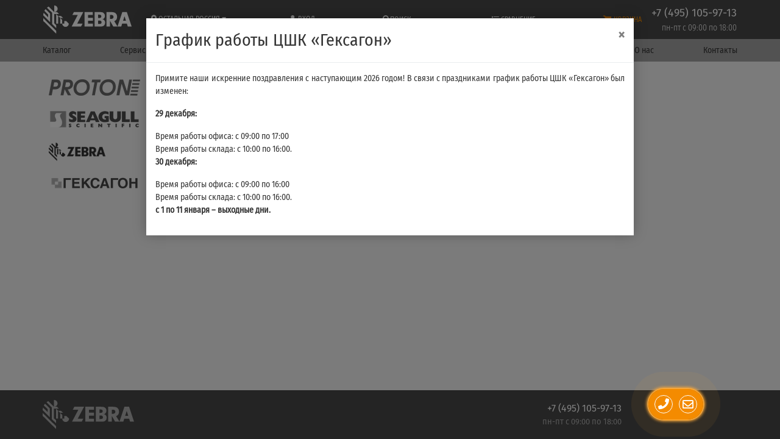

--- FILE ---
content_type: text/html; charset=utf-8
request_url: https://zebraprinters.ru/ru/catalogue/brand/nicelabel/
body_size: 17987
content:

    
<!DOCTYPE html>
<html lang="ru" prefix="og: http://ogp.me/ns# article: http://ogp.me/ns/article# profile: http://ogp.me/ns/profile# fb: http://ogp.me/ns/fb#">
    <head>
        <meta http-equiv="content-type" content="text/html; charset=utf-8" />

        <meta name="viewport" content="width=device-width, initial-scale=1" />
        <meta http-equiv="X-UA-Compatible" content="IE=edge" />

        
            <title>Proton - Каталог - Zebra – принтеры, терминалы, сканеры</title>
        
        
            <meta name="description" content="Компания NiceLabel, основанная в 1993 г., является ведущим мировым разработчиком программного обеспечения для создания этикеток и систем управления этикетками," />
        
        

            <meta name="robots" content="index,follow" />

        
            
                
                    <meta property="og:url" content="https://zebraprinters.ru/ru/catalogue/brand/nicelabel/" />
                
            
                
                    <meta property="og:type" content="article" />
                
            
                
                    <meta property="og:title" content="NiceLabel" />
                
            
                
                    <meta property="og:image" content="https://zebraprinters.ru/media/filer_public/b9/7c/b97cdac2-5ab8-426d-969c-1572d4c7ebbc/nicelabel.png" />
                
            
                
                    <meta property="og:description" content="Компания NiceLabel, основанная в 1993 г., является ведущим мировым разработчиком программного обеспечения для создания этикеток и систем управления этикетками," />
                
            
                
                    <meta property="article: published_time" content="2018-03-06T07:19:53.582516+00:00" />
                
            
                
                    <meta property="article: modified_time" content="2020-04-23T10:46:08.220628+00:00" />
                
            
        

    	<link rel="icon" href="/favicon.ico" type="image/x-icon" />
	    <link rel="shortcut icon" href="/favicon.ico" type="image/x-icon" />

        <meta name="reply-to" content="info@zebraprinters.ru" />
        <meta name="author" content="ООО «ЦШК «Гексагон»" />
        <meta name="copyright" content="1997–2026 ООО «ЦШК «Гексагон»" />

        

        
            <link rel="stylesheet" href="/static/styles/bootstrap.css" />
            <link rel="stylesheet" href="/static/styles/fontawesome.css" />
            <link rel="stylesheet" href="/static/styles/slick.css" />
            <link rel="stylesheet" href="/static/styles/slick-theme.css" />
            <link rel="stylesheet" href="/static/styles/tables-min.css" />
            <link rel="stylesheet" href="/static/styles/filter.css" />
            <link rel="stylesheet" href="/static/css/breadcrumbs.css?v=2.35" />
            <link rel="stylesheet" href="/static/styles/fast_buy.css?v=2.35" />
            <link rel="stylesheet" href="/static/styles/common-main.css?v=2.35" />
            <link rel="stylesheet" href="/static/css/pbx.css?v=2.35" />
            <link rel="stylesheet" href="/static/styles/portals/zebraprintersru/main.css?v=2.35" />

            <link rel="stylesheet" href="/static/styles/modal_search.css?v=2.35" />
        

        
            <script src="/static/js/jquery-3.2.1.min.js"></script>
            <script src="/static/js/jquery.maskedinput.min.js"></script>
            <script src="/static/js/popper.min.js"></script>
            <script src="/static/js/bootstrap.min.js"></script>
            <script src="/static/js/underscore-min.js"></script>
            <script src="/static/js/slick.min.js"></script>
            <script src="/static/js/csrf.js"></script>
            <script src="/static/js/masonry.js"></script>
            <script src="/static/js/portals/zebraprintersru/geksagon.js?v=2.35"></script>
            <script src="/static/js/portals/zebraprintersru/main.js?v=2.35"></script>
            <script src="/static/js/fast_buy.js?v=2.35"></script>
            <script src="/static/js/modal_search.js?v=2.35"></script>

            <!-- Global site tag (gtag.js) - Google Analytics -->
            <script async src="https://www.googletagmanager.com/gtag/js?id=UA-120198451-1"></script>
            <script src="/static/js/send_remarketing_tag.js"></script>
        

        
    
        
    <link rel="stylesheet" href="/static/styles/catalogue.css">


        
   <script>
    $(document).ready(function () {

        function send_sku(url) {
            $.post(
                url,
                {'csrfmiddlewaretoken': $('input[name=csrfmiddlewaretoken]').val()}
            ).done(function (data) {
                    console.log('send sku post data', data);
                    $('#cart_length').text('('+data["count"]+')');
                    $('#cart_length_mobile').text('('+data["count"]+')');
                    var google_remarketing_data = data.google_remarketing_data ? data.google_remarketing_data: '{}';
                    var rmd = JSON.parse(google_remarketing_data);
                    if (Boolean(rmd)) (
                        send_remarketing_tag(
                            rmd['google_remarketing_list'],
                            rmd['price'],
                            rmd['product_slug'],
                            'add_to_cart'
                        )
                    )

                    console.log('Compare or cart element status: ', data.status, 'url: ', url);
                })
        }

        // read more button
        var showHeight = 80;
        var moretext = "Подробнее";
        var lesstext = "Скрыть";

        function set_more() {
            $('.more').each(function () {
                var contentHeight = this.scrollHeight;
                var containerHeight = $(this).height();
                var get_more = $(this).next('.get-more');
                if (contentHeight > containerHeight) {
                    $(this).find('.more-blur').show();
                    if (!get_more.length)
                        $(this).after('<a href="javascript:void(0);" class="btn btn-link btn-block get-more">' + moretext + '</a>');
                } else {
                    $(this).find('.more-blur').hide();
                    get_more.remove()
                }
            });
        }

        set_more();

        var throttled_set_more = _.throttle(set_more, 1000);

        $(window).resize(throttled_set_more);

        function moove_title() {
            if ($(window).width() <= '991'){
                var from_o = $('.dtop_title.title_here');
                var to_o = $('.mobile_title');
            } else {
                var from_o = $('.mobile_title.title_here');
                var to_o = $('.dtop_title');
            }
            if (from_o.length>=1 && to_o.length>=1){
                to_o.append(from_o.children());
                from_o.removeClass('title_here');
                to_o.addClass('title_here');
            }
        }

        moove_title();

        $(window).resize(function() {
            moove_title();
        });




        $(document).on('click', '.get-more', function () {
            var btn = $(this).siblings('.more');
            $(btn).toggleClass('full');
            if ($(this).text() == moretext) {
                $(this).text(lesstext);
                $(this).parent().find('.more-blur').hide();
                $(this).css('margin-top', '0');
            } else {
                $(this).text(moretext);
                $(this).parent().find('.more-blur').show();
                $(this).css('margin-top', '-18px');
            }
        });

        

        function product_popup(handler, flag, id) {

            var skus = $('#sku-block-ids-'+id);

            if (skus.find('input').length > 1) {

                var popup = $('#cart-compare-' + id);

                console.log('работает общая функция');

                if (flag == 'oneclick') {
                    popup.find('.modal-title').html('Выберите артикул для приобретения:');
                    popup.find('.buy-elem').hide();
                    popup.find('.compare-elem').hide();
                    popup.find('.button-block').show();
                    popup.find('.oneclick-elem').show();
                }
                if (flag == 'buy') {
                    popup.find('.modal-title').html('Артикулы, доступные для приобретения:');
                    popup.find('.oneclick-elem').hide();
                    popup.find('.compare-elem').hide();
                    popup.find('.button-block').show();
                    popup.find('.buy-elem').show();
                }
                if (flag == 'compare') {
                    popup.find('.modal-title').html('Выберите нужные артикулы для сравнения:');
                    popup.find('.button-block').hide();
                    popup.find('.compare-elem').css('display', 'inline');
                }

                popup.find('.comparison-checkbox').change(function () {

                    if ($(this).prop('checked')) {
                        var url = $(this).attr('url-compare-add');
                    } else {
                        var url = $(this).attr('url-compare-remove');
                    }

                    send_sku(url);

                });
            }
            else {

                if (handler.hasClass('added')) {

                    var url = skus.find('input').attr('url-compare-remove');

                    send_sku(url);

                    handler.removeClass('added');
                    handler.find('i.far').removeClass('fa-check-square').addClass('fa-plus-square');
                    handler.find('span.text-compare').html('К сравнению');

                } else {

                    var url = skus.find('input').attr('url-compare-add');

                    send_sku(url);

                    handler.addClass('added');
                    handler.find('i.far').addClass('fa-check-square').removeClass('fa-plus-square');
                    handler.find('.text-compare').html('Сравнить');

                }


            }
        }

        function lets_buy(handler, checkbox) {
            console.log('lets_buy');

            if (handler.hasClass('cart')) {
                history.pushState(null, null, window.location.href);
                window.location.href = document.location.protocol + '//' + document.location.host + '/ru/cart/';
            } else {
                send_sku(checkbox.attr('url-cart-add'));
                if (handler.children(':first').length > 0) {
                    handler.children(':first').text('В корзине');
                } else {
                    handler.html('В корзине');
                }

                handler.addClass('cart');

                window.dataLayer.push({
                    "ecommerce": {
                        "add": {
                            "products": [
                                {
                                    "id": $(checkbox).data('remarketing_sku'),
                                    "name": $(checkbox).data('title'),
                                    "brand": $(checkbox).data('brand'),
                                    "category": $(checkbox).data('category'),
                                    "price": $(checkbox).data('price'),
                                    "quantity": 1,
                                    "variant": $(checkbox).data('sku_title')
                                }
                            ]
                        }
                    }
                });

            }

        }

        

        $('a.product-oneclick').click(function () {
            var handler = $(this).parent();
            product_id = $(this).data('id');
            var checkboxes = $('#sku-block-ids-'+product_id+' input');

            if (checkboxes.length > 1) {
                product_popup(handler, 'oneclick', $(this).data('id'));
            } else {
                console.log('lets_buy($(this), checkboxes);');
            }

        });

        $('a.product-buy').click(function () {

            var handler = $(this).parent();
            product_id = $(this).data('id');

            var checkboxes = $('#sku-block-ids-'+product_id+' input');

            if (checkboxes.length > 1) {

                product_popup(handler, 'buy', $(this).data('id'));

                var idproduct = $(this).data('id');

                 $('#sku-block-ids-'+idproduct).find('a.sku-buy').unbind('click').click(function () {
                    lets_buy($(this), $(this).parent().parent().find('input'));
                });

            } else {

                lets_buy($(this), checkboxes);

            }
        });

        

        $('.comparison .icon-compare').click(function () {
            var handler = $(this).parent();
            product_id = $(this).data('id');

            if (!handler.hasClass('added')) {
                product_popup(handler, 'compare', $(this).data('id'));
            } else {

                var sku = $('#sku-block-ids-'+product_id+' input');

                send_sku(sku.attr('url-compare-remove'));

                handler.removeClass('added');
                handler.find('i.far').addClass('fa-plus-square').removeClass('fa-check-square');
                handler.find('.text-compare').html('К сравнению');
            }

        });

        $('.comparison .text-compare').click(function (event) {
            event.preventDefault();
            var handler = $(this).parent();

            if (!handler.hasClass('added')) {
                product_popup(handler, 'compare', $(this).data('id'));
            } else {
                history.pushState(null, null, window.location.href);
                window.location.href = document.location.protocol + '//' + document.location.host + '/ru/compare/products/';
            }
        });
        $('#buy_btn_selected_sku').click(function () {
            lets_buy($(this), $('#buy_input_selected_sku'));
        });

    });
</script>

<script>
    $(document).ready(function () {
        $('#main-ordering').click(function () {
            history.pushState(null, null, window.location.href);
            var get = window.location.search.replace('?', '').replace('ordering=availability', '').replace('ordering=price', '');
            console.log(get);
            window.location.href = document.location.protocol + '//' + document.location.host + window.location.pathname + (get.length > 0 ? '?' + get : '');
        });
        $('#price-ordering').click(function () {
            history.pushState(null, null, window.location.href);
            var get = window.location.search.replace('?', '').replace('ordering=availability', '').replace('ordering=price', '');
            console.log(get);
            window.location.href = document.location.protocol + '//' + document.location.host + window.location.pathname + (get.length > 0 ? '?' + get + '&ordering=price' : '?ordering=price');
        });
        $('#availability-ordering').click(function () {
            history.pushState(null, null, window.location.href);
            var get = window.location.search.replace('?', '').replace('ordering=availability', '').replace('ordering=price', '');
            console.log(get);
            window.location.href = document.location.protocol + '//' + document.location.host + window.location.pathname + (get.length > 0 ? '?' + get + '&ordering=availability' : '?ordering=availability');
        });
    });
</script>

    



    </head>

    <body class="template-homepage" data-region="other">

        <!-- Yandex.Metrika counter --> <script type="text/javascript" > (function (d, w, c) { (w[c] = w[c] || []).push(function() { try { w.yaCounter886369 = new Ya.Metrika({ id:886369, clickmap:true, trackLinks:true, accurateTrackBounce:true, webvisor:true }); } catch(e) { } }); var n = d.getElementsByTagName("script")[0], s = d.createElement("script"), f = function () { n.parentNode.insertBefore(s, n); }; s.type = "text/javascript"; s.async = true; s.src = "https://cdn.jsdelivr.net/npm/yandex-metrica-watch/watch.js"; if (w.opera == "[object Opera]") { d.addEventListener("DOMContentLoaded", f, false); } else { f(); } })(document, window, "yandex_metrika_callbacks"); </script> <noscript><div><img src="https://mc.yandex.ru/watch/886369" style="position:absolute; left:-9999px;" alt="" /></div></noscript> <!-- /Yandex.Metrika counter -->

        <div id="shadow"></div>

<div id="main-messagefield" class="modal fade" tabindex="-1" role="dialog" aria-labelledby="main-messagefield" aria-hidden="true">
    <div class="modal-dialog modal-dialog-centered" role="document">
        <div class="modal-content">

             <div class="messagefield-close-btn" data-dismiss="modal">
                 <i class="fa fa-times fa-x3" aria-hidden="true"></i>
             </div>

            <div class="modal-body">
                <div class="message-textarea"></div>
            </div>

        </div>
    </div>
</div>


    <link rel="stylesheet" href="/static/css/main_popup.css">



    <script src="/static/js/main_popup.js"></script>



        
<!--
    <script type="application/javascript">
        (function(w, d, s, h, id) {
            w.roistatProjectId = id; w.roistatHost = h;
            var p = d.location.protocol == "https:" ? "https://" : "http://";
            var u = /^.*roistat_visit=[^;]+(.*)?$/.test(d.cookie) ? "/dist/module.js" : "/api/site/1.0/"+id+"/init";
            var js = d.createElement(s); js.charset="UTF-8"; js.async = 1; js.src = p+h+u; var js2 = d.getElementsByTagName(s)[0]; js2.parentNode.insertBefore(js, js2);
        })(window, document, 'script', 'cloud.roistat.com', '132257cdbfb287704fcb15bceef76e7b');

        window.onRoistatAllModulesLoaded = function() {
            try {
                if (document.readyState === 'complete'){
                    window.roistatCallTrackingRefresh();
                } else {
                    document.onreadystatechange = function () {
                        if (document.readyState === "complete"){
                            window.roistatCallTrackingRefresh();
                        }
                    }
                }
            } catch(e) {
                console.log('roistatCallTrackingRefresh exception');
            }
        }

    </script>
-->


        
            
<header class="header-simple" id="schema-org-header">
    <nav class="container navbar navbar-expand-lg navbar-light">

        <div class="nav-brand-wrap d-flex align-items-center col col-sm-auto pl-0 pr-0 pr-md-3">
            <a class="order-2 navbar-brand logo" href="/ru/">
                <img
                    itemprop="logo"
                    src="/static/images/zebra/logo.svg"
                    alt="Центр штрихового кодирования «Гексагон»"
                    title="Центр штрихового кодирования «Гексагон»"
                >
            </a>
            <a class="navbar-toggler border-0 flex-column justify-content-center align-items-center d-sm-none" data-toggle="collapse" data-target="#navbarSupportedContent" aria-controls="navbarSupportedContent" aria-expanded="false" aria-label="Toggle navigation" href="javascript:void(0);">
                <i class="fa fa-bars" aria-hidden="true" style="font-size: 28px;padding-bottom: 1px;"></i>
                <span class="text-uppercase" style="font-size: 10px;">
                    Меню
                </span>
            </a>
        </div>

        <div class="collapse navbar-collapse no-transition no-gutters col order-3 ml-auto mr-auto ml-lg-0 mt-2 mt-lg-0 pl-0 pr-0 pl-lg-3 pr-lg-3" id="navbarSupportedContent">

            <div class="row no-gutters d-flex justify-content-between m-0 w-100">
                <div class="city-wrap col-6 col-sm-auto col-md-auto">
                    <div class="city" data-toggle="modal" data-target="#city">
                        <i class="fas fa-map-marker-alt"></i>
                        <span class="insert-region-title-geo insert-region-title-geo-other">
                            Остальная Россия
                        </span>
                        <i class="fa fa-sort-desc" aria-hidden="true"></i>
                    </div>
                </div>

                <div class="login-wrap d-block d-xxl-none col-6 col-sm-auto col-md-auto position-relative">
                    
                        <div class="login" data-toggle="modal" data-target="#login">
                            <i class="fas fa-user" aria-hidden="true"></i>
                            Вход
                        </div>
                    
                </div>

                <div class="pointer d-flex align-items-center main-search col-6 col-sm-auto col-md-auto">
                    <i class="fas fa-search" aria-hidden="true"></i>
                    <div class="nav-link position-relative main-search">
                        Поиск
                    </div>
                </div>

                <div class="compare-wrap col-6 col-sm-auto col-md-auto">
                    <a class="compare-a" href="/ru/compare/products/">
                        <i class="fas fa-list" aria-hidden="true"></i>
                        Сравнение
                        
                    </a>
                </div>

                <div class="main-search-modal">
    <svg class="main-search-close pointer" xmlns="http://www.w3.org/2000/svg" width="20" height="20" viewBox="0 0 20 20"><defs></defs>
      <path id="x" class="cls-1" d="M736.057,1221l8.723,8.72a0.748,0.748,0,0,1-1.057,1.06L735,1222.06l-8.723,8.72a0.749,0.749,0,1,1-1.058-1.06l8.723-8.72-8.723-8.72a0.749,0.749,0,0,1,1.058-1.06l8.723,8.72,8.723-8.72a0.748,0.748,0,0,1,1.057,1.06Z" transform="translate(-725.031 -1211.03)"/>
    </svg>
    <div class="main-search-block">
        <p class="search-title">
            Как мы можем Вам помочь?
        </p>
        <div class="w-100 mb-4">
            <form id="main-search-form" method="GET" action="/ru/search/">
                <div class="input-wrapper">
                    <svg xmlns="http://www.w3.org/2000/svg" xmlns:xlink="http://www.w3.org/1999/xlink" class="main-search-icon pointer" width="23" height="23" viewBox="0 0 23 23">
                        <path fill-rule="evenodd" fill="rgb(165, 0, 52)" d="M22.707,22.724 C22.515,22.916 22.265,23.011 22.013,23.011 C21.761,23.011 21.510,22.916 21.318,22.724 L16.334,17.737 C14.609,19.150 12.404,20.000 10.000,20.000 C4.477,20.000 -0.000,15.523 -0.000,10.000 C-0.000,4.477 4.477,-0.000 10.000,-0.000 C15.523,-0.000 20.000,4.477 20.000,10.000 C20.000,12.412 19.146,14.623 17.724,16.350 L22.707,21.334 C23.091,21.719 23.091,22.341 22.707,22.724 ZM10.000,2.000 C5.582,2.000 2.000,5.582 2.000,10.000 C2.000,14.418 5.582,18.000 10.000,18.000 C14.418,18.000 18.000,14.418 18.000,10.000 C18.000,5.582 14.418,2.000 10.000,2.000 Z"/>
                    </svg>

                    <div class="search-preloader" style="display: none;"></div>

                    <input class="form-control" type="text" id="additional-search-field2" autocomplete="off" name="q" value="" placeholder="Поиск по гипермаркету штрих-кода «Гексагон»" aria-label="Найти..." required="True">
                </div>
            </form>
        </div>

        <div id="quiz-starter" class="w-100 mt-3 mb-3 p-3 border pointer d-none">
            <span class="mr-4">
                Вопросы для калькулятора
            </span>
            <div class="loader">
                <div></div>
                <div></div>
                <div></div>
            </div>
            <div class="alert alert-danger fail m-0">
                Ошибка
            </div>
        </div>
        <div class="row">
            <div class="col hits-search">
                <p>
                    Недавно искали
                </p>
                
                
                    
                
            </div>
            <div class="col hits-search">
                <p>
                    Популярные запросы
                </p>
                
                    <a href="/ru/support/">поддержка | скачать драйвер</a>
                
                    <a href="/ru/catalogue/equipment/scanners/scanners-type/2d-scanners/">сканер 2D</a>
                
                    <a href="/ru/catalogue/equipment/label-printers/proton-by-gainscha/">экономный принтер этикеток</a>
                
            </div>
        </div>
    </div>
</div>




<script>
    $(document).ready(function() {
        const $searchForm = $('#main-search-form'); // Форма поиска
        const $searchIcon = $('.main-search-icon'); // Иконка поиска
        const $preloader = $('.search-preloader'); // Прелоадер
        const $searchInput = $('#additional-search-field2'); // Поле ввода

        if ($searchForm.length && $searchIcon.length && $preloader.length && $searchInput.length) {

            // Добавляем обработчик отправки формы
            $searchForm.on('submit', function(event) {
                $searchIcon.hide();
                $preloader.show();
            });

            // Обработчик для нажатия на Enter в поле поиска
            $searchInput.on('keypress', function(event) {
                if (event.which === 13) {
                    $searchForm.submit();
                }
            });
        }
    });

</script>

                    <div class="basket-wrap col-6 col-sm-auto col-md-auto">
                    <a class="basket" href="/ru/cart/">
                        <i class="fas fa-shopping-cart" aria-hidden="true"></i>
                        <span>Корзина</span>
                        <span id="cart_length">
                            
                                
                            
                        </span>
                    </a>
                </div>
            </div>

        </div>

        <ul class="d-sm-flex align-items-sm-center d-lg-block col-auto order-sm-2 order-md-2 order-lg-3 m-auto m-sm-0 p-0">
            <li class="text-center text-sm-right header-phone pr-sm-3 pr-lg-0">
                
    <a itemprop="telephone" class="insert-main-phone-url-geo insert-main-phone-url-geo-other insert-main-phone-geo-other-tel" href="tel:+74951059713">
        <span class="header-phone-num
            insert-main-phone-geo insert-main-phone-geo-other">
                +7 (495) 105-97-13
            </span>
    </a>

            </li>
            <li class="text-center text-sm-right header-time insert-work-time-geo insert-work-time-geo-other">пн-пт с 09:00 по 18:00</li>
        </ul>
    </nav>

    
        <div class="d-none d-xxl-block side-user-icon" data-toggle="modal" data-target="#login" title="Войти">
            <div class="text-right side-user-icon-block">
                <i class="far fa-user fa-2x" aria-hidden="true"></i>
            </div>
        </div>
    

    <div class="menu">
        <div class="container">
            <ul class="d-flex flex-row flex-wrap justify-content-md-between navbar-nav" style="color: #fff;">
                <li class="nav-item pt-2 pb-2 pl-0 pr-0 col-6 col-sm-2 col-md-auto text-md-left">
                    <a class="nav-link position-relative" href="/ru/catalogue/">
                        Каталог
                    </a>



                </li>
                <li class="nav-item pt-2 pb-2 pl-0 pr-0 col-6 col-sm-2 col-md-auto text-md-center">
                    <a class="nav-link position-relative" href="/ru/service-and-warranty-zebra/">
                        Сервис
                    </a>
                </li>
                <li class="nav-item pt-2 pb-2 pl-0 pr-0 col-6 col-sm-2 col-md-auto text-md-center">
                    <a class="nav-link position-relative" href="/ru/support/">
                        Поддержка
                    </a>
                </li>
                <li class="nav-item pt-2 pb-2 pl-0 pr-0 col-6 col-sm-3 col-md-auto text-md-center">
                    <a class="nav-link position-relative" href="/ru/about-zebra/delivery-and-payment-zebra/">
                        Доставка&nbsp;и&nbsp;оплата
                    </a>
                </li>
                <li class="nav-item pt-2 pb-2 pl-0 pr-0 col-6 col-sm-2 col-md-auto text-md-center">
                    <a class="nav-link position-relative" href="/ru/news/">
                        Новости
                    </a>
                </li>
                <li class="nav-item pt-2 pb-2 pl-0 pr-0 col-6 col-sm-2 col-md-auto text-md-center">
                    <a class="nav-link position-relative" href="/ru/articles/">
                        Статьи
                    </a>
                </li>
                <li class="nav-item pt-2 pb-2 pl-0 pr-0 col-6 col-sm-2 col-md-auto text-md-center">
                    <a class="nav-link position-relative" href="/ru/projects/">
                        Проекты
                    </a>
                </li>
                <li class="nav-item pt-2 pb-2 pl-0 pr-0 col-6 col-sm-2 col-md-auto text-md-center">
                    <a class="nav-link position-relative" href="/ru/about-zebra/">
                        О нас
                    </a>
                </li>
                <li class="nav-item pt-2 pb-2 pl-0 pr-0 col-6 col-sm-2 col-md-auto text-md-right">
                    <a class="nav-link position-relative" href="/ru/contacts/">
                        Контакты
                    </a>
                </li>
            </ul>
        </div>
    </div>

    <!-- Modal -->
    <div class="modal fade" id="city" tabindex="-1" role="dialog" aria-labelledby="city" aria-hidden="true">
        <div class="modal-dialog modal-dialog-centered" role="document">
            <div class="modal-content">
                <div class="modal-header">
                    <div class="text-center w-100 ask mb-0">
                        Ваш регион 
                        <i class="fas fa-map-marker-alt fa-x4" aria-hidden="true"></i>
                        Остальная Россия?
                    </div>
                </div>
                <div class="modal-body">
                    <div class="correct" data-dismiss="modal">
                        да, верно
                    </div>
                    <div id="select-region-btn" data-dismiss="modal" class="other-region" data-toggle="modal" data-target="#choose-region">
                        Другой регион
                    </div>
                </div>
            </div>
        </div>
    </div>

    <!-- Modal Region -->
    <div class="modal fade user-form" id="choose-region" tabindex="-1" role="dialog" aria-labelledby="city" aria-hidden="true">
        <i class="fa fa-caret-up" aria-hidden="true"></i>
        <div class="modal-dialog" role="document">
            <div class="modal-content">
                <div class="modal-header">
                    <div class="text-center w-100 ask mb-0">
                        Выберите регион:
                    </div>
                    <button type="button" class="close" data-dismiss="modal" aria-label="Close" style="text-align: right;">
                      <span aria-hidden="true">&times;</span>
                    </button>
                </div>
                <div class="modal-body">
                    
                        <a href="/set-geo/msk/?return_to=/ru/catalogue/brand/nicelabel/">
                            <div><i class="fas fa-map-marker-alt fa-x4" aria-hidden="true"></i> Москва</div></a>
                    
                        <a href="/set-geo/spb/?return_to=/ru/catalogue/brand/nicelabel/">
                            <div><i class="fas fa-map-marker-alt fa-x4" aria-hidden="true"></i> Санкт-Петербург</div></a>
                    
                        <a href="/set-geo/voronezh/?return_to=/ru/catalogue/brand/nicelabel/">
                            <div><i class="fas fa-map-marker-alt fa-x4" aria-hidden="true"></i> Воронеж</div></a>
                    
                        <a href="/set-geo/chelyabinsk/?return_to=/ru/catalogue/brand/nicelabel/">
                            <div><i class="fas fa-map-marker-alt fa-x4" aria-hidden="true"></i> Челябинск</div></a>
                    
                        <a href="/set-geo/kazan/?return_to=/ru/catalogue/brand/nicelabel/">
                            <div><i class="fas fa-map-marker-alt fa-x4" aria-hidden="true"></i> Казань</div></a>
                    
                        <a href="/set-geo/krasnodar/?return_to=/ru/catalogue/brand/nicelabel/">
                            <div><i class="fas fa-map-marker-alt fa-x4" aria-hidden="true"></i> Краснодар</div></a>
                    
                        <a href="/set-geo/novosibirsk/?return_to=/ru/catalogue/brand/nicelabel/">
                            <div><i class="fas fa-map-marker-alt fa-x4" aria-hidden="true"></i> Новосибирск</div></a>
                    
                        <a href="/set-geo/samara/?return_to=/ru/catalogue/brand/nicelabel/">
                            <div><i class="fas fa-map-marker-alt fa-x4" aria-hidden="true"></i> Самара</div></a>
                    
                        <a href="/set-geo/other/?return_to=/ru/catalogue/brand/nicelabel/">
                            <div><i class="fas fa-map-marker-alt fa-x4" aria-hidden="true"></i> Остальная Россия</div></a>
                    
                </div>
            </div>
        </div>
    </div>
    <!-- Modal Region END -->

    <!-- Modal Login -->
    <div class="modal fade user-form" id="login" tabindex="-1" role="dialog" aria-labelledby="login" aria-hidden="true">
        <div class="modal-dialog modal-dialog-centered" role="document">
            <div class="modal-content">

                <div class="modal-header">
                    <h4 class="position-relative text-center w-100">
                        <i class="far fa-user"></i>
                        Авторизация
                    </h4>
                </div>

                <div class="modal-body">

                    <form action="/accounts/login/" method="post" id="login-form">
                        <div class="alert alert-danger" style="display:  none" role="alert">
                            <span class="sr-only">Error:</span>
                            Неверное имя пользователя или пароль
                        </div>
                        <input type="hidden" name="csrfmiddlewaretoken" value="Bumq4JKquyEi2ju84bkA356h8XoxqZJeaZ6MADK6Je6cBI21VoegFfchHAwLxKQ7">
                        <p><input type="text" name="login" placeholder="имя пользователя" autocomplete="email" required id="id_login"></p>
<p><input type="password" name="password" placeholder="пароль" autocomplete="current-password" required id="id_password"></p>
                        <button type="submit" class="btn btn-outline-primary btn-sm btn-block">
                            Войти
                        </button>

                    </form>
                    <div class="d-flex flex-row flex-wrap justify-content-between mt-3">
                        <div class="col-12 col-md-6 mb-3 p-0 pr-md-3 mb-md-0">
                            <a
                                href="/accounts/password/reset/"
                                data-toggle="modal"
                                data-target="#reset_password"
                                data-dismiss="modal"
                                class="btn btn-block btn-sm btn-outline-secondary"
                            >
                                Забыли свой пароль?
                            </a>
                        </div>
                        <div class="col-12 col-md-6 p-0 pl-md-3">
                            <a
                                href="/accounts/signup/"
                                data-toggle="modal"
                                data-target="#signup"
                                data-dismiss="modal"
                                class="btn btn-block btn-sm btn-outline-secondary"
                            >
                                Регистрация
                            </a>
                        </div>
                    </div>

                </div>

                <div class="modal-footer">
                    <p class="m-0">
                        Войти через:
                    </p>

                    <div class="w-75 m-0">
                        <a
                            href="/accounts/vk/login/"
                            class="btn btn-sm btn-outline-secondary"
                        >
                            <i class="fab fa-vk" aria-hidden="true"></i>
                        </a>






                        <a
                            href="/accounts/google/login/"
                            class="btn btn-sm btn-outline-secondary"
                        >
                            <i class="fab fa-google-plus-g"></i>
                        </a>
                    </div>
                </div>

            </div>
        </div>
    </div>
    <!-- Modal Login END -->

    <!-- Modal SignUp -->
    <div class="modal fade user-form" id="signup" tabindex="-1" role="dialog"
         aria-labelledby="login" aria-hidden="true">
        <i class="fa fa-caret-up" aria-hidden="true"></i>
        <div class="modal-dialog modal-dialog-centered" role="document">
            <div class="modal-content">
                <div class="modal-header">
                    <h4 class="text-center w-100">
                        <i class="far fa-user"></i>
                        Регистрация
                    </h4>
                </div>
                <div class="modal-body">
                    <form id="signup_form" method="post" action="/accounts/signup/">
                        <input type="hidden" name="csrfmiddlewaretoken" value="VYglOq3OabdlPUY3idUw80BluaNN4ygNut0Hkk3upRFfojwW9qOcKaHl3NV1bjnG">
                        <p><input type="email" name="email" placeholder="E-mail адрес" autocomplete="email" required id="id_email"></p>
<p><input type="password" name="password1" placeholder="Пароль" autocomplete="new-password" required id="id_password1"></p>
<p><input type="password" name="password2" placeholder="Пароль (еще раз)" autocomplete="new-password" required id="id_password2"></p>
<p><div class="form-group">
    <div class="form-group mb-0">
        <div class="input-group">
            <div class="input-group-prepend w-100">
                
                <div class="mb-2">
                    <img src="/ru/captcha/image/2676dffecc083f08e73b414c00d7a01f3a7d6a07/" alt="captcha" class="captcha" />
                    <img class="captcha-refresh ml-3" src="/static/images/refresh.png" style="cursor: pointer">
                </div>
                <div class="w-100 captcha-input">
                    <input type="hidden" name="captcha_0" value="2676dffecc083f08e73b414c00d7a01f3a7d6a07" placeholder="Введите капчу" required id="id_captcha_0"><input type="text" name="captcha_1" placeholder="Введите капчу" required id="id_captcha_1" autocapitalize="off" autocomplete="off" autocorrect="off" spellcheck="false">

                </div>
            </div>
        </div>
    </div>
</div></p>
                        <button type="submit" class="btn btn-outline-primary btn-sm btn-block mb-3">
                            Зарегистрироваться
                        </button>
                    </form>
                    <ul class="d-flex flex-row flex-wrap">
                        <li class="col-12 col-md-6 p-0 pr-md-3 mb-3 mb-md-0">
                            <a class="btn btn-outline-secondary btn-sm btn-block" href="/accounts/login/" data-toggle="modal" data-target="#login"
                               data-dismiss="modal">
                                Вход
                            </a>
                        </li>
                        <li class="col-12 col-md-6 p-0 pl-md-3">
                            <a class="btn btn-outline-secondary btn-sm btn-block" href="/accounts/password/reset/" data-toggle="modal" data-target="#reset_password"
                               data-dismiss="modal">
                                Забыли свой пароль?
                            </a>
                        </li>
                    </ul>
                </div>
            </div>
        </div>
    </div>

    <!-- Modal SignUp END -->

    <!-- Modal ResetPassword -->
    <div class="modal fade user-form" id="reset_password" tabindex="-1" role="dialog"
         aria-labelledby="login" aria-hidden="true">
        <i class="fa fa-caret-up" aria-hidden="true"></i>
        <div class="modal-dialog modal-dialog-centered" role="document">
            <div class="modal-content">
                <div class="modal-header">
                    <h4 class="text-center w-100">
                        Восстановление пароля
                    </h4>
                </div>
                <div class="modal-body">
                    <form id="reset_password_form" method="post"
                          action="/accounts/password/reset/">
                        <div class="alert alert-success" style="display:  none" role="alert">
                            Мы отправили вам электронное письмо. Пожалуйста, свяжитесь с нами, если вы не получите его в течение нескольких минут.
                        </div>
                        <input type="hidden" name="csrfmiddlewaretoken" value="AmVVsUGTp78B8kA1jOujeODrbF0J5rmx9RFhYOGzENAvHJ8Ua1oZQYJrKi8Xcctq">
                        <p><input type="email" name="email" placeholder="E-mail адрес" autocomplete="email" required id="id_email"></p>
<p><div class="form-group">
    <div class="form-group mb-0">
        <div class="input-group">
            <div class="input-group-prepend w-100">
                
                <div class="mb-2">
                    <img src="/ru/captcha/image/ea03754057b47692230d40973d0e1cf4ee47d09b/" alt="captcha" class="captcha" />
                    <img class="captcha-refresh ml-3" src="/static/images/refresh.png" style="cursor: pointer">
                </div>
                <div class="w-100 captcha-input">
                    <input type="hidden" name="captcha_0" value="ea03754057b47692230d40973d0e1cf4ee47d09b" placeholder="Введите капчу" required id="id_captcha_0"><input type="text" name="captcha_1" placeholder="Введите капчу" required id="id_captcha_1" autocapitalize="off" autocomplete="off" autocorrect="off" spellcheck="false">

                </div>
            </div>
        </div>
    </div>
</div></p>
                        <button type="submit" class="btn btn-outline-primary btn-sm btn-block mb-3">
                            Сброс
                        </button>
                    </form>
                    <ul class="d-flex flex-row flex-wrap">
                        <li class="col-12 col-md-6 p-0 pr-md-3 mb-3 mb-md-0">
                            <a class="btn btn-outline-secondary btn-sm btn-block" href="/accounts/login/" data-toggle="modal" data-target="#login"
                               data-dismiss="modal">
                                Вход
                            </a>
                        </li>
                        <li class="col-12 col-md-6 p-0 pl-md-3">
                            <a class="btn btn-outline-secondary btn-sm btn-block" href="/accounts/signup/" data-toggle="modal" data-target="#signup"
                               data-dismiss="modal">
                                Регистрация
                            </a>
                        </li>
                    </ul>
                </div>
            </div>
        </div>
    </div>
    <!-- Modal ResetPassword END -->

</header>



    <script src="/static/js/header.js"></script>



        
        <div id="pbx-main-container" class="row animate  ">
    <div class="col-xs-3 pbx-icon text-center" id="pbx-phone-icon"><i class="fas fa-phone" aria-hidden="true"></i></div>
    <div class="col-xs-3 pbx-icon text-center  " id="pbx-email-icon"><i class="far fa-envelope" aria-hidden="true"></i></div>
    
    
</div>

<div id="pbx-main-container-shadow" class="row animate  ">
    <div class="col-xs-3 pbx-icon active" id="pbx-phone-icon"></div>
    <div class="col-xs-3 pbx-icon active" id="pbx-email-icon"></div>
    
    
</div>

<div id="pbx-form-container">

    <div class="row">
        <div class="close-btn">
            <i style="font-size: 20px;" class="fa fa-times" aria-hidden="true"></i>
        </div>

        <div class="col-sm-4"><img class="img-responsive" src='/static/images/call/callback_men.png'></div>

        <form class="col-sm-8 pbx-form-input-fields" name="pbxphonediv" id="pbxphonediv" enctype="multipart/form-data">
            <div class="form-fields scrollable-container">
                 
                    
                        <p>
                            <input type="text" name="name" id="id_name" placeholder="Имя">
                        </p>
                    
                 
                    
                        <p>
                            <input type="text" name="phone" id="id_phone" placeholder="Телефонный номер *" autofocus="autofocus">
                        </p>
                    
                 
                    
                        <p>
                            <input type="email" name="email" id="id_email" placeholder="E-mail *">
                        </p>
                    
                 
                    
                        <p>
                            <textarea name="message" cols="40" rows="10" id="id_message" placeholder="Сообщение" style="width: 100%; height: 60px;">
</textarea>
                        </p>
                    
                 
                    
                        <div class="pbx-file-upload">
                            
                                
                                <p class="" data-file="0">
                                    <span class=" file-part-width "
                                          data-file="0">
                                        <input type="file" name="files[]" id="id_files" multiple>
                                    </span>
                                    <span class="pbx-file-plus  pointer">
                                        <i class="fa fa-plus-square"></i>
                                    </span>
                                </p>
                            
                                
                                <p class=" file-hidden " data-file="1">
                                    <span class=" file-part-width "
                                          data-file="1">
                                        <input type="file" name="files[]" id="id_files" multiple>
                                    </span>
                                    <span class="pbx-file-plus  pointer">
                                        <i class="fa fa-plus-square"></i>
                                    </span>
                                </p>
                            
                                
                                <p class=" file-hidden " data-file="2">
                                    <span class=" file-full-width "
                                          data-file="2">
                                        <input type="file" name="files[]" id="id_files" multiple>
                                    </span>
                                    <span class="pbx-file-plus  file-hidden  pointer">
                                        <i class="fa fa-plus-square"></i>
                                    </span>
                                </p>
                            
                        </div>
                    
                 
                    
                        <p>
                            <input type="text" name="url" id="id_url" class="d-none" value="_">
                        </p>
                    
                 
                    
                        <p>
                            <input type="checkbox" name="gdpr" style="cursor: pointer">
                        </p>
                    
                
                    <div class="form-group buttons-control-move captcha-wrap">
                        
                            <div class="form-group">
    <div class="form-group mb-0">
        <div class="input-group">
            <div class="input-group-prepend w-100">
                
                <div class="mb-2">
                    <img src="/ru/captcha/image/c5837d828c1dffb6b678bcfb21faa5329a2089f8/" alt="captcha" class="captcha" />
                    <img class="captcha-refresh ml-3" src="/static/images/refresh.png" style="cursor: pointer">
                </div>
                <div class="w-100 captcha-input">
                    <input type="hidden" name="captcha_0" value="c5837d828c1dffb6b678bcfb21faa5329a2089f8" placeholder="Введите капчу" required id="id_captcha_0"><input type="text" name="captcha_1" placeholder="Введите капчу" required id="id_captcha_1" autocapitalize="off" autocomplete="off" autocorrect="off" spellcheck="false">

                </div>
            </div>
        </div>
    </div>
</div>
                            
                        
                    </div>



                <div class="svg-success">
                    <?xml version="1.0" ?>
                    <svg id="Layer_1" style="enable-background:new 0 0 512 512;" version="1.1" viewBox="0 0 512 512"
                         xml:space="preserve" xmlns="http://www.w3.org/2000/svg">
                        <style type="text/css">
                            .st0 {
                                fill: #3c763d;
                            }

                            .st1 {
                                fill: none;
                                stroke: #FFFFFF;
                                stroke-width: 30;
                                stroke-miterlimit: 10;
                            }
                        </style>
                        <path class="st0"
                              d="M489,255.9c0-0.2,0-0.5,0-0.7c0-1.6,0-3.2-0.1-4.7c0-0.9-0.1-1.8-0.1-2.8c0-0.9-0.1-1.8-0.1-2.7  c-0.1-1.1-0.1-2.2-0.2-3.3c0-0.7-0.1-1.4-0.1-2.1c-0.1-1.2-0.2-2.4-0.3-3.6c0-0.5-0.1-1.1-0.1-1.6c-0.1-1.3-0.3-2.6-0.4-4  c0-0.3-0.1-0.7-0.1-1C474.3,113.2,375.7,22.9,256,22.9S37.7,113.2,24.5,229.5c0,0.3-0.1,0.7-0.1,1c-0.1,1.3-0.3,2.6-0.4,4  c-0.1,0.5-0.1,1.1-0.1,1.6c-0.1,1.2-0.2,2.4-0.3,3.6c0,0.7-0.1,1.4-0.1,2.1c-0.1,1.1-0.1,2.2-0.2,3.3c0,0.9-0.1,1.8-0.1,2.7  c0,0.9-0.1,1.8-0.1,2.8c0,1.6-0.1,3.2-0.1,4.7c0,0.2,0,0.5,0,0.7c0,0,0,0,0,0.1s0,0,0,0.1c0,0.2,0,0.5,0,0.7c0,1.6,0,3.2,0.1,4.7  c0,0.9,0.1,1.8,0.1,2.8c0,0.9,0.1,1.8,0.1,2.7c0.1,1.1,0.1,2.2,0.2,3.3c0,0.7,0.1,1.4,0.1,2.1c0.1,1.2,0.2,2.4,0.3,3.6  c0,0.5,0.1,1.1,0.1,1.6c0.1,1.3,0.3,2.6,0.4,4c0,0.3,0.1,0.7,0.1,1C37.7,398.8,136.3,489.1,256,489.1s218.3-90.3,231.5-206.5  c0-0.3,0.1-0.7,0.1-1c0.1-1.3,0.3-2.6,0.4-4c0.1-0.5,0.1-1.1,0.1-1.6c0.1-1.2,0.2-2.4,0.3-3.6c0-0.7,0.1-1.4,0.1-2.1  c0.1-1.1,0.1-2.2,0.2-3.3c0-0.9,0.1-1.8,0.1-2.7c0-0.9,0.1-1.8,0.1-2.8c0-1.6,0.1-3.2,0.1-4.7c0-0.2,0-0.5,0-0.7  C489,256,489,256,489,255.9C489,256,489,256,489,255.9z"
                              id="XMLID_3_"/>
                        <g id="XMLID_1_">
                            <line class="st1" id="XMLID_2_" x1="213.6" x2="369.7" y1="344.2" y2="188.2"/>
                            <line class="st1" id="XMLID_4_" x1="233.8" x2="154.7" y1="345.2" y2="266.1"/>
                        </g>
                    </svg>
                </div>
            </div>

                <div class="row justify-content-end">
                    <div class="col-12">
                            <button class="pointer" type="submit" form="pbx" name="button">Позвонить мне</button>
                    </div>
                </div>
        </form>
            <div class="info-pbx-message">
                Укажите Ваши контакты
            </div>
    </div>
</div>
<script type="text/javascript">
    $(document).ready(function () {
        var pbx_icon = $('.pbx-icon');
        var info_pbx_message = $('#pbx-form-container .info-pbx-message');
        var pbx_form_container_button = $('#pbx-form-container button');
        function reset_form() {
            vis = -1; update_vis();

            pbx_icon.removeClass('active');
            $('#pbx-main-container').addClass('animate');
            $('#pbx-main-container-shadow').addClass('animate');
        }

        $('#pbx-form-container .close-btn').click(function () {
           reset_form();
        });

        pbx_icon.click(function () {

            $('#pbx-main-container .pbx-icon.active').removeClass('active');

            var local_vis = -1;
            var phone_field = $("#id_phone");
            var message_field = $("#id_message");
            $.mask.definitions['9'] = false;
            $.mask.definitions['0'] = "[0-9]";

            if (this.id === 'pbx-phone-icon') {
                local_vis = 4;
            } else {
                local_vis = 5;

            }
            
            phone_field.focus();

            if (vis === local_vis) {
                
                reset_form();

            } else {

                if (info_pbx_message.hasClass('success-pbx')) info_pbx_message.removeClass('success-pbx');
                if (info_pbx_message.hasClass('alert-pbx')) info_pbx_message.removeClass('alert-pbx');

                info_pbx_message.html('Укажите Ваши контакты');

                $('#pbx-main-container').removeClass('animate');
                $('#pbx-main-container-shadow').removeClass('animate');

                $(this).addClass('active');

                vis = local_vis; update_vis();

                $('#pbx-form-container').show();
                $('#pbx-form-container .pbx-form-input-fields').show();
                $('#pbx-form-container form').show();

                $('#pbx-form-container .svg-success').hide();

                if (local_vis === 4) {
                    pbx_form_container_button.html('Позвонить мне');
                    $(message_field).hide();
                } else {
                    pbx_form_container_button.html('Написать мне');
                    $(message_field).show();
                }


            }
        });


        pbx_form_container_button.click(function (e) {
            e.preventDefault();
            $(this).addClass('disabled');

            var active_id = $('#pbx-main-container .pbx-icon.active')[0].id;
            var form = $('#pbx-form-container').find('form');
            var formData = new FormData(form[0]);
            formData.append('active_id', active_id);
            formData.append('url', location.pathname);

            $.ajax({
                url: "/ru/ajax_feedback/",
                type: "POST",
                data: formData,
                processData: false,
                contentType: false,
                success: function (response) {
                    if (response['status'] === true) {
                        info_pbx_message
                            .show()
                            .addClass('success-pbx')
                            .html('Заявка принята');
                        gtag('event', 'feedback_form');
                        $('#pbx-form-container input').val('');
                        $('#pbx-form-container textarea').val('');
                        $('#pbx-form-container form').hide();
                        $('#pbx-form-container .pbx-form-input-fields').hide();
                        $('#pbx-form-container .svg-success').show();
                        $('#pbx-form-container .captcha-wrap').hide();
                        setTimeout(function () {
                            reset_form();
                        }, 2000);
                    } else {
                        var error_message = response['error_captcha'] || (response['errors'] && response['errors'][Object.keys(response['errors'])[0]][0]);

                        if (response['error_captcha']) {
                            $('#pbx-form-container .captcha-wrap').html(response['captcha_html']).show();
                            initCaptchaHandlers();
                        } else {
                            $('#pbx-form-container .captcha-wrap').hide();
                        }

                        info_pbx_message
                            .show()
                            .addClass('alert-pbx')
                            .html(error_message);

                        pbx_form_container_button.removeClass('disabled');
                    }
                },
                error: function (xhr, status, error) {
                    info_pbx_message
                        .show()
                        .addClass('alert-pbx')
                        .html('Произошла системная ошибка, попробуйте позже.');
                    captcha_refresh(form);
                    pbx_form_container_button.removeClass('disabled');
                }
            });
        });

        function initCaptchaHandlers() {
            $('.captcha-refresh').click(function (e) {
                e.preventDefault();
                captcha_refresh($('#pbx-form-container form'));
            });
        }

        initCaptchaHandlers();

       $('.pbx-form-input-fields .pbx-file-plus').click(function(data) {
            let parentNode;

            if (data.target.tagName === 'SPAN') {
                parentNode = data.target.parentNode;
                data.target.classList.add('d-none');
            } else {
                parentNode = data.target.closest('span').parentNode;
                data.target.closest('span').classList.add('d-none');
            }
            parentNode.firstElementChild.style.width = '100%';

            let nextElementSibling = parentNode.nextElementSibling;

            if (nextElementSibling && nextElementSibling.hasAttribute('data-file')) {
                nextElementSibling.style.display = 'block';

                let lastElement = nextElementSibling.nextElementSibling;
                if (!lastElement || !lastElement.hasAttribute('data-file')) {
                    nextElementSibling.querySelector('.pbx-file-plus').classList.add('d-none');
                }
            }
       });

    });
</script>

        <main>
            

    <div class="main-col">

        <div class="container">

            <div class="row">

                
    <div class="col-md-4 col-lg-3 col-xl-3 col-xxl-2">
        
            <div class="brand-menu">
                <a href="/ru/catalogue/brand/proton/">
                    
                        <img
                            class=""
                            src="/media/filer_public_thumbnails/filer_public/ff/3e/ff3eee3a-6e9d-4c30-9f1b-3de39db9fb5a/proton_logo.png__150x45_ALIAS-logo_compare_subsampling-2.png"
                            alt="Proton"
                            title="Proton"
                        />
                    
                </a>
            </div>
        
            <div class="brand-menu">
                <a href="/ru/catalogue/brand/seagull-scientific/">
                    
                        <img
                            class=""
                            src="/media/filer_public_thumbnails/filer_public/6a/96/6a965373-b592-41d8-b016-912a69c72cc8/seagull-scientific.png__150x45_ALIAS-logo_compare_subsampling-2.png"
                            alt="Seagull Scientific"
                            title="Seagull Scientific"
                        />
                    
                </a>
            </div>
        
            <div class="brand-menu">
                <a href="/ru/catalogue/brand/zebra/">
                    
                        <img
                            class=""
                            src="/media/filer_public_thumbnails/filer_public/88/2e/882e0f76-3dbd-404d-bc1f-66805d7fbc1c/zebra-logo2.png__150x45_ALIAS-logo_compare_subsampling-2.png"
                            alt="Zebra"
                            title="Zebra"
                        />
                    
                </a>
            </div>
        
            <div class="brand-menu">
                <a href="/ru/catalogue/brand/hexagon/">
                    
                        <img
                            class=""
                            src="/media/filer_public_thumbnails/filer_public/78/a7/78a7fbd6-0bca-421f-80b2-7077334c3519/hexagon.png__150x45_ALIAS-logo_compare_subsampling-2.png"
                            alt="ЦШК «Гексагон»"
                            title="ЦШК «Гексагон»"
                        />
                    
                </a>
            </div>
        
    </div>


                <div class="col-md-8 col-lg-9 col-xl-9">
                    
    <h1 class="fs2rem">NiceLabel</h1>

    <ul class="breadcrumb">
    <li class="breadcrumb-item">
    <a class="crumblink" href="/">
        Главная
    </a>
</li>
    
<li class="breadcrumb-item dropmenu">

    
        
            <span class="crumblink" href="/ru/catalogue/">Каталог</span>
        
    
        
    
        
    
        
    
        
    
        
    
        
    
        
    
        
    
        
    
    
    <div class="dropmenu-hide text-left">
        
            <a class="dropdown-item" href="/ru/catalogue/">Каталог</a>
        
            <a class="dropdown-item" href="/ru/solutions/">Бизнес-решения</a>
        
            <a class="dropdown-item" href="/ru/news/">Новости</a>
        
            <a class="dropdown-item" href="/ru/articles/">Статьи</a>
        
            <a class="dropdown-item" href="/ru/projects/">Проекты</a>
        
            <a class="dropdown-item" href="/ru/service-and-warranty-zebra/">Сервис</a>
        
            <a class="dropdown-item" href="/ru/support/">Поддержка</a>
        
            <a class="dropdown-item" href="/ru/about-zebra/delivery-and-payment-zebra/">Доставка и оплата</a>
        
            <a class="dropdown-item" href="/ru/about-zebra/">О компании</a>
        
            <a class="dropdown-item" href="/ru/contacts/">Контакты</a>
        
    </div>
    
</li>
    
        <li class="breadcrumb-item dropmenu">
            <span class="crumblink" href="/ru/catalogue/brand/proton/">Proton</span>

            <div class="dropmenu-hide text-left">
                
                    <a class="dropdown-item" href="/ru/catalogue/brand/proton/">Proton</a>
                
                    <a class="dropdown-item" href="/ru/catalogue/brand/seagull-scientific/">Seagull Scientific</a>
                
                    <a class="dropdown-item" href="/ru/catalogue/brand/zebra/">Zebra</a>
                
                    <a class="dropdown-item" href="/ru/catalogue/brand/hexagon/">ЦШК «Гексагон»</a>
                
            </div>
        </li>
    
</ul>

    


                    
                        
    

                    

                </div>
            </div>
        </div>
    </div>


        </main>

        
<footer class="pt-3 pb-3 mt-3" itemscope itemtype="http://schema.org/Organization" itemref="schema-org-header">



    <div class="container footer-wrap">
        <div class="row no-gutters d-flex align-items-center">

            <div class="col-12 col-sm-4 col-md-6 col-lg-7 col-xxl-9 license d-flex flex-column justify-content-center">

                <div class="row">
                    <a class="col-12 col-md-6 navbar-brand logo d-flex justify-content-sm-center justify-content-md-start align-items-center mb-4 mb-sm-0" href="/ru/">
                    <img
                        itemprop="logo"
                        width="150"
                        src="/static/images/zebra/logo_footer.svg"
                        alt="Центр штрихового кодирования «Гексагон»"
                        title="Центр штрихового кодирования «Гексагон»"
                    >
                    </a>
                    <div class="col-12 col-md-6">








                    </div>
                </div>

            </div>

            <div class="col-12 col-sm-5 col-md-4 col-lg-3 col-xxl-3 footer-contacts">
                <div class="text-sm-center text-md-right">
                    
    <a itemprop="telephone" class="insert-main-phone-url-geo insert-main-phone-url-geo-other insert-main-phone-geo-other-tel" href="tel:+74951059713">
        <span class="footer-phone pl-2
            insert-main-phone-geo insert-main-phone-geo-other">
                +7 (495) 105-97-13
            </span>
    </a>

                    <p class="m-0 footer-time">пн-пт с 09:00 по 18:00</p>
                </div>
            </div>

            <div class="d-none d-sm-block col-sm-3 col-md-2 col-lg-2 col-xl-1 d-xxl-none"></div>
        </div>
    </div>

</footer>

        
            <script>

    function update_location(data) {

        var body = $('body');

        old_slug = body.data('region');

        if (data['phone_main_code']) $('.insert-main-phone-code-geo')
            .removeClass('insert-main-phone-code-geo-' + old_slug)
            .addClass('insert-main-phone-code-geo-' + data['region'])
            .html(data['phone_main_code']);

        if (data['phone_main_num']) $('.insert-main-phone-num-geo')
            .removeClass('insert-main-phone-num-geo-' + old_slug)
            .addClass('insert-main-phone-num-geo-' + data['region'])
            .html(data['phone_main_num']);

        if (data['phone_main']) $('.insert-main-phone-geo')
            .removeClass('insert-main-phone-geo-' + old_slug)
            .addClass('insert-main-phone-geo-' + data['region'])
            .html(data['phone_main']);

        if (data['phone_main']) $('.insert-main-phone-url-geo')
            .removeClass('insert-main-phone-url-geo-' + old_slug)
            .addClass('insert-main-phone-url-geo-' + data['region'])
            .removeClass('insert-main-phone-geo-' + old_slug + '-tel')
            .addClass('insert-main-phone-geo-' + data['region'] + '-tel')
            .attr('href', 'tel:' + data['phone_main'].match(/[0-9+]/gi).join(''));

        if (data['postcode']) $('.insert-postcode-geo')
            .removeClass('insert-postcode-geo-' + old_slug)
            .addClass('insert-postcode-geo-' + data['region'])
            .html(data['postcode']);

        if (data['city']) $('.insert-city-geo')
            .removeClass('insert-city-geo-' + old_slug)
            .addClass('insert-city-geo-' + data['region'])
            .html(data['city']);

        if (data['street']) $('.insert-street-geo')
            .removeClass('insert-street-geo-' + old_slug)
            .addClass('insert-street-geo-' + data['region'])
            .html(data['street']);

        if (data['work_time']) $('.insert-work-time-geo')
            .removeClass('insert-work-time-geo-' + old_slug)
            .addClass('insert-work-time-geo-' + data['region'])
            .html(data['work_time']);

        if (data['title']) $('.insert-region-title-geo')
            .removeClass('insert-region-title-geo-' + old_slug)
            .addClass('insert-region-title-geo-' + data['region'])
            .html(data['title']);

        body.data('region', data['region']);

        if (typeof( window.roistatCallTrackingRefresh ) == 'function') {
            window.roistatCallTrackingRefresh();
        }

    }

    $(document).ready(function() {

        $.post(/set-geo-ajax/, function(data) {
            update_location(data);
        });

    });
</script>
        

        

            
            <!-- Modal PopUp -->
            <div class="modal fade" id="main-messageModalCenter" tabindex="-1" role="dialog" aria-labelledby="exampleModalCenterTitle" aria-hidden="true">
                <div class="modal-dialog modal-dialog-centered modal-lg" role="document">
                    <div class="modal-content">
                        <div class="modal-header">
                            <h3 class="modal-title" id="messageTitle">График работы ЦШК «Гексагон»</h3>
                            <button type="button" class="close" data-dismiss="modal" aria-label="Close">
                                <span aria-hidden="true">&times;</span>
                            </button>
                        </div>
                        <div id="message-textarea" class="modal-body">
                            <p style="text-align: justify;">Примите наши искренние поздравления с наступающим 2026 годом! В связи с праздниками график работы ЦШК &laquo;Гексагон&raquo; был изменен:&nbsp;</p>

<p style="text-align: justify;"><strong>29 декабря:</strong></p>

<ul>
	<li style="text-align: justify;">Время работы офиса: c 09:00 по 17:00</li>
	<li style="text-align: justify;">Время работы склада: с 10:00 по 16:00.</li>
</ul>

<p style="text-align: justify;"><strong>30 декабря:</strong></p>

<ul>
	<li style="text-align: justify;">Время работы офиса: c 09:00 по 16:00</li>
	<li style="text-align: justify;">Время работы склада: с 10:00 по 16:00.</li>
</ul>

<p style="text-align: justify;"><strong>с 1 по 11 января &ndash; выходные дни.</strong></p>
                        </div>
                    </div>
                </div>
            </div>
            <script>
                $(document).ready(function () {
                    $('#main-messageModalCenter').modal('show');
                });
            </script>
            

        


    </body>
</html>

--- FILE ---
content_type: text/css
request_url: https://zebraprinters.ru/static/css/breadcrumbs.css?v=2.35
body_size: 648
content:
.breadcrumb-item.dropmenu {
    cursor: pointer;
    position: relative;
    display: inline-block;
}

.dropmenu-hide {
    display: none;
    position: absolute;
    background-color: #f9f9f9;
    box-shadow: 0px 8px 16px 0px rgba(0, 0, 0, 0.2);
    z-index: 9000;
    top: 0;
    left: 23px;
}


ul.breadcrumb.inverted a {
    color: #cacaca;
}

ul.breadcrumb.inverted span {
    color: #cacaca;
}

.inner-header ul.breadcrumb.inverted a,
.inner-header ul.breadcrumb.inverted span,
.inner-header .breadcrumb-item+.breadcrumb-item::before {
    color: #797979;
}

ul.breadcrumb.inverted .dropdown-item {
    color: #cacaca;
}

ul.breadcrumb.inverted .dropmenu-hide {
    color: #cacaca;
    background-color: #3c3c3b;
}

ul.breadcrumb.inverted .dropmenu .dropdown-item:hover {
    background-color: black;
}

.breadcrumb-item.dropmenu:hover .dropmenu-hide {
    display: block;
}


.breadcrumb {
    padding: .75rem 0;
    background-color: transparent;
    border-radius: 0;
}

.breadcrumb-item, .breadcrumb-item .link {
    color: #858585;
    font-size: 12px;
    line-height: 2;
}


.breadcrumb-item.show .dropdown-item,
.breadcrumb-item.show .dropdown-item:hover {
    padding: 0 4px;
    font-size: 12px;
    line-height: 2;
}

.breadcrumb-item.show .link {
    padding: 2px 6px;
    margin: 0 -6px;
    /*border: 1px solid rgba(0,0,0,0.15);*/
}

.breadcrumb-item.show .link,
.breadcrumb-item.show .dropdown-item:hover {
    background-color: #ccc;
}

.breadcrumb-item+.breadcrumb-item::before {
    content: "";
    width: 30px;
    height: 14px;
    background: url("../images/icons2.png") 100% 96.9% no-repeat;
    background-size: 34px;
}

.breadcrumb .dropdown-menu,
.dropdown-item {
    margin: 0;
    padding: 0 10px;
    border-radius: 0;
}

.dropmenu .dropdown-item:hover {
    background-color: #fff;
}

--- FILE ---
content_type: text/css
request_url: https://zebraprinters.ru/static/styles/fast_buy.css?v=2.35
body_size: 516
content:

#modal-cart .modal-content {
    border-radius: 30px;
}

#modal-cart .modal-content .close {
    /*fill: #014dd6;*/
    right: 1.5rem;
    top: 1.3rem;
    z-index: 999;
}

#modal-cart .sku-title {
    font-weight: 600;
}

#modal-cart .quantity {
    max-height: 30px;
}

#modal-cart .quantity-nav {
    width: 10%;
}

#modal-cart .quantity input {
    height: auto;
    line-height: 35px;
    width: 30%;
}

#modal-cart .quantity-button {
    line-height: 1;
    width: 30px;
    border-radius: 15px;
    left: 35px;
}

#modal-cart .skus-sum {
    font-weight: 600;
    line-height: 35px;
    color: #014dd6;
}

#modal-cart .quantity i.fa-ruble-sign {
    color: #014dd6;
}

#modal-cart #fast-buy-form .payment,
#modal-cart #fast-buy-form .delivery
{
    border: 1px solid #cacaca;
    border-radius: 10px;
}

#modal-cart #fast-buy-form .comment > .input > textarea {
    border-radius: 10px;
}

#modal-cart #fast-buy-form input[type="checkbox"] {
    top: 5px;
}

#modal-cart #fast-buy-form button {
    width: 200px;
}

#modal-cart #fast-buy-form textarea {
    height: 120px;
}

#modal-cart #fast-buy-form .user-data .label {
    line-height: 35px;
}

#modal-cart label {
    margin-bottom: 0;
}

#modal-cart {
    overflow-y: auto;
}

.sku-information .oneclick-elem + .buy-elem {
    display: block;
}

#modal-cart .cart-button {
    margin: 0;
}

--- FILE ---
content_type: text/css
request_url: https://zebraprinters.ru/static/styles/common-main.css?v=2.35
body_size: 6348
content:
@font-face {
    font-family: 'Roboto Light';
    url('/static/fonts/roboto/Roboto-Light.ttf') format('truetype'),
}

/* main */

html {
  height: 100%;
}

body {
    display: -webkit-box;
    display: -webkit-flex;
    display: -ms-flexbox;
    display: flex;
    -webkit-box-orient: vertical;
    -webkit-box-direction: normal;
    -webkit-flex-direction: column;
    -ms-flex-direction: column;
    flex-direction: column;
    flex-grow: 1;
    flex-shrink: 1;
    flex-basis: 0;
    min-height: 100vh;
    font-family: FiraSansCondensed, sans-serif;
    font-size: 14px;
    color: #353535;
    /*background-color: #F5F5F5;*/
}

body a, body p, body span{
    /*color: #1D1D1B;*/
}
body a {
    color: #1D1D1B;
}

#main-messageModalCenter a{
    text-decoration: underline;
}

header {
    -webkit-box-flex: 0;
    -webkit-flex: none;
    -ms-flex: none;
    flex: none;
    order: -1;
}

main {
    display: flex;
    flex-direction: column;
    -webkit-box-flex: 1;
    -webkit-flex: 1 0 auto;
    -ms-flex: 1 0 auto;
    flex: 1 0 auto;
}

footer {
    -webkit-box-flex: 0;
    -webkit-flex: none;
    -ms-flex: none;
    flex: none;
}

*:focus {
    outline: none;
}

.no-transition {
  -webkit-transition: height 0.01s;
  -moz-transition: height 0.01s;
  -ms-transition: height 0.01s;
  -o-transition: height 0.01s;
  transition: height 0.01s;
}


ul, li {
    margin: 0;
    padding: 0;
    list-style: none;
}

.navbar li > ul {
    margin-left: 6px;
}

.navbar .logo {
    width: 100%;
}

.navbar .logo img {
    min-width: 100px;
}

@media all and (min-width: 576px){
    .navbar .logo img {
        min-width: 145px;
    }
}

.bg_cover_image{
    background-size: cover;
    background-position: center;
    background-repeat: no-repeat;
}

.badge-font-size {
    font-size: 14px;
}

.badge:hover {
    cursor: pointer;
}

.navbar-brand {
    margin-right: 0;
    padding-top: 0;
    padding-bottom: 0;
}

.navbar-toggler {
    height: 31px;
}

.hide_same .issame {
    display: none !important;
}

.pointer{
    cursor: pointer;
}

@media all and (max-width: 575px) {
    h1, .h1 {
        font-size: 1.7rem;
    }

    h2, .h2 {
        font-size: 1.7rem;
    }
    h3, .h3 {
        font-size: 1.6rem;
    }
}

.fs-20 {
    font-size: 20px;
}
.fs-25 {
    font-size: 25px;
}
.fs-30 {
    font-size: 30px;
}
.fs-50 {
    font-size: 50px;
}

.line-height-normal {
    line-height: normal;
}

.font-roboto-light {
    font-family: 'Roboto Light', Sans-Serif;
}

/**/

.slider-block {
    height: 390px;
}

.compare .slick-track {
    float: left;
}

#sidebar-projectPrevArrow{
    width: 90%;
    text-align: center;
    top: 15px;
}
#sidebar-projectNextArrow{
    width: 90%;
    text-align: center;
    bottom: 0;
}

@media all and (max-width:992px) {
    .slider-inf {
        top: auto;
        left: auto;
        bottom: 0;
        height: auto;
        width: 100%;
        padding-top: 30px;
    }
    .navbar-expand-lg .navbar-collapse {
        justify-content: flex-start;
        align-items: flex-start;
    }

    .tab-slider--nav{
        flex-direction: column;
        justify-content: flex-start;
        align-items: flex-start;
    }
}

/* device-list-wrap */

.row.catalog-list {
    margin-left: -15px;
    margin-right: -15px;
}

.catalog-header-block *,
.catalog-header-block a:hover {
    color: #fff;
}

.short-description {
    padding-bottom: 20px;
}

.device-list-wrap {
    margin: 0;
    position: relative;
    border: 1px solid #dcdcdc;
    padding: 15px;
}


.cart-wrap .device-list-wrap {
    /*min-height: 150px;*/
    border: none;
    padding: 0;
}

.closer{
    cursor: pointer;
    z-index: 1;
    font-weight: 700;
    line-height: 1.1rem;
}

.device-list-wrap.catalog-top-product {
    border-color: #3a7fc9;
}

.compare-head[prop="ht"]{
    margin-bottom: 0;
}

.text-about {
    margin-bottom: 15px;
}

.balance-block {
    /*margin-bottom: 5px;*/
}

.balance-full, .balance-half, .balance-third {
    width: 12px;
    height: 12px;
    margin-bottom: -2px;
    background-position: 54% 36%;
    background-size: 38px;
}
.balance-half {
    background-position: 57% 46%;
}
.balance-third {
    background-position: 57% 59%;
}

.width-wrap {
    margin: 0 auto 12px;
}

.width-wrap .col-6:first-child {
    padding-left: 0;
}
.width-wrap .col-6:last-child {
    padding-right: 0;
}

.width-wrap input,
.width-wrap .input-group-addon {
    height: 30px;
    font-size: 14px;
    padding-left: 6px;
    padding-right: 6px;
}

.width-wrap input:focus {
    height: 30px;
    border: 1px solid #666;
    outline: -webkit-focus-ring-color auto 0;
    -webkit-box-shadow: 1px 1px 3px 0 rgba(0,0,0,0.75);
    -moz-box-shadow: 1px 1px 3px 0 rgba(0,0,0,0.75);
    box-shadow: 1px 1px 3px 0 rgba(0,0,0,0.75);
}

.dev-img {
    padding-left: 0;
    padding-right: 0;
}

.product_main_props{
    display: flex;
    flex-direction: column;
    align-items: flex-start;
}

.dev-header {
    margin-bottom: 16px;
    font-size: 16px;
}

.dev-text {
    font-size: 12px;
    word-break: break-word;
}

.characteristic-wrap {
    display: flex;
    flex-direction: row;
    justify-content: space-between;
    max-width: 160px;
}

.characteristic-list {
    margin-bottom: 10px;
}

.dev-balance {
    font-size: 10px;
}

.dev-balance2 {
    font-size: 12px;
}

.badge-squared {
    border-radius: 0;
    font-size: 100%;
}

.price {
    font-size: 16px;
    color: #575756;
    font-weight: 900;
}

.product-page .device-list-wrap {
    height: auto;
    min-height: initial;
    border: none;
}

.close span {
	font-size: 32px;
}

.modal-content .modal-header .close span {
    font-size: 25px;
}

.buy {
    margin-bottom: 5px;
    padding: 8px 30px 5px;
    font-size: 14px;
    font-family: T-StarPro-Bold, sans-serif;
    text-transform: uppercase;
    background-color: #E1F9FF;
    border: 1px solid #dcdcdc;
    border-radius: 4px;
    cursor: pointer;
}

.buy.cart {
    background-color: #ffffff;
}

.buy-elem {
    display: flex;
}

.addbutton.comparison {
    width: auto;
    justify-content: start;
    padding-left: 7%;
    border: none;
}

.addbutton.comparison i {
    margin-right: 10px;
}

.addbutton.comparison:focus,
.addbutton.comparison:hover {
    color: #000;
    text-decoration: none;
}
.place_product-booking-btn-block{
    max-width: 350px;
}

.booking {
    display: flex;
    flex-direction: column;
    flex-wrap: wrap;
    justify-content: flex-end;
    padding-left: 0;
    padding-right: 0;
    height: initial;
}

.product-page .booking {
    flex-wrap: nowrap;
    justify-content: initial;
}

.product-booking-btn-block .comparison {
    margin-top: 0.5rem;
    cursor: pointer;
}

.pop-prod {
    text-align: center;
}

.title-hiden {
    opacity: 0;
    color: #999;
    font-weight: bold;
    font-size: 14px;
    text-align: left;
    transition: .3s .5s;

}

.pop-prod:hover .title-hiden {
    opacity: 1;
    transition: .1s .01s;
}

.pop-prod .slick-track {
    margin: 0;
}

.pop-prod .arrows-block {
    top: 22%;
}

.arrows-p{
    position: absolute;
    top: 22%;

}
.arrowPrev-p{
    left: -20px;
}
.arrowNext-p{
    right: -20px;
}

.pop-prod a:hover {
    text-decoration: none;
}

.pop-prod img {
    margin: 0 auto;
}

.pop-header {
    margin-bottom: 10px;
    text-align: left;
    font-size: 16px;
}


.product-booking-btn-block {
    min-height: 0px;
}

.product-booking-btn-block div[class^=col] {
    /* padding: 0; */
    /*margin-bottom: .5rem;*/
}

.sku-price span.user-price {
    font-size: 16px;
}

.font-size-big{font-size: 1.2em!important;}
.font-size-bigger{font-size: 1.5em!important;}
.font-size-biggest{font-size: 2em!important;}
.font-size-small{font-size: .9em!important;}
.font-size-smaller{font-size: .7em!important;}
.font-size-smallest{font-size: .5em!important;}

@media all and (max-width: 1096px) {
    .dev-description {
min-height: initial;
    }
}

@media all and (min-width: 1096px) and (max-width: 1356px) {
    .dev-img {
        padding: 0 4px;
    }
}

@media all and (min-width: 1920px) {
    .booking-btn-block {
min-height: initial;
    }
}

@media all and (min-width: 1200px) and (max-width: 1649px) {
    .booking-btn-block {
        min-height: initial;
    }
    .dev-description {
        /*padding: 0 15px;*/
    }
}

@media all and (min-width: 768px) and (max-width: 991px) {
    .booking-btn-block {
        min-height: initial;
    }
}

@media all and (max-width: 575px) {
    .dev-img, .booking {
        padding-left: 15px;
        padding-right: 15px;
    }
    .booking-btn-block {
        min-height: initial;
    }
    .dev-description {
        margin-bottom: 5px;
        /*padding: 0;*/
    }
}

@media all and (max-width: 476px) {
    .dev-header {
        margin: 30px 0;
    }
    .dev-text {
        min-height: auto;
    }
    .characteristic-list {
        margin: 20px 0;
    }
}



/* side user icon */

.side-user-icon {
    overflow: hidden;
    position: absolute;
    top: 0;
    right: 0;
    width: 50px;
    height: 50px;
    cursor: pointer;
}

.side-user-icon-block,
.side-user-icon-block-auth {
    position: absolute;
    left: 0;
    bottom: 0;
    width: 50px;
    height: 50px;
    padding: 5px 5px 0 0;
    color: #fff;
    -moz-border-radius-bottomleft: 100%;
    border-bottom-left-radius: 100%;
    background: #ccc;
}


.side-admin-icon.side-user-icon{
    right: inherit;
    left: 0;
}

.side-admin-icon>.side-user-icon-block, .side-admin-icon>.side-user-icon-block-auth{
    width: 50px;
    height: 50px;
    border-radius: 0;
    border-bottom-right-radius: 100%;
    padding: 3px;
}

.side-admin-icon .side-user-icon-block-auth {
    background-color: #c93a3a;
}




/**/

.indescription {
    overflow: hidden;
}

.indescription a {
    color: #1D1D1B;
    text-decoration: underline;
}

.indescription a:hover {
    color: #3a7fc9;
}

.indescription ol,
.indescription ul {
    margin-bottom: 16px;
    padding: 0 0 0 17px;
}

.indescription ol:last-child,
.indescription ul:last-child,
.indescription blockquote p:last-child {
    margin-bottom: 0;
}

.indescription ol > li {
    list-style-type: decimal;
}

.indescription ul > li {
    list-style-type: circle;
}

.indescription blockquote {
    position: relative;
    padding: 10px 10px 10px 50px;
    border-left: 4px solid #007bff;
    background-color: #ededed;
}

.indescription blockquote:before {
    content: "\f10d";
    position: absolute;
    left: 18px;
    display: inline-block;
    color: #007bff;
    font-family: "Font Awesome\ 5 Free";
    font-weight: 900;
    text-rendering: auto;
    -webkit-font-smoothing: antialiased;
}

.indescription iframe {
    max-width: 640px;
    width: 100% !important;
}

.indescription img {
    max-width: 100%;
    height: auto !important;
}

/* history */

.history-block {
    background: #f1f4f6;
}

.history-block .history-year {
    text-align: center;
    font-weight: bold;
    font-size: 1.5rem;
}

.history-block .history-year::before, .history-year::after {
    display: inline-block;
    content: "";
    border-top: 1px solid black;
    width: 35px;
    margin: 0 1rem;
    transform: translateY(-0.3rem);
}

/* side menu */

#sidebar-about .new-clear-block {
    margin: -1px 0 !important;
    border:1px solid #dcdcdc;
}

#sidebar-about .new-clear-block.active {
    background-color: #eee;
}

#mainPrevArrow {
    left: 40px;
}

#comparePrevArrow {
    left: 6px;
}

#mainNextArrow {
    right: 40px;
}

#compareNextArrow {
    right: 6px;
}

#mainNextArrow, #mainPrevArrow,
#compareNextArrow, #comparePrevArrow,
#comparecompetitorPrevArrow, #comparecompetitorNextArrow,
#main-imgesNextArrow, #main-imgesPrevArrow,
.arrowNext-p, .arrowPrev-p{
    background-repeat: no-repeat;
    background-size: contain;
    position: absolute;
    z-index: 1;
    width: 3em;
    height: 3em;
}

#mainNextArrow, #mainPrevArrow,
#compareNextArrow, #comparePrevArrow,
#comparecompetitorPrevArrow, #comparecompetitorNextArrow,
#main-imgesNextArrow, #main-imgesPrevArrow,
.arrowNext-p, .arrowPrev-p,
#postheaderPrevArrow, #postheaderNextArrow,
#sidebar-projectPrevArrow, #sidebar-projectNextArrow,
#sidebarleft-projectPrevArrow, #sidebarleft-projectNextArrow {
    opacity:0.5;
}

#mainNextArrow, #mainPrevArrow {
    top: 42%;
}

#compareNextArrow, #comparePrevArrow,
#comparecompetitorPrevArrow, #comparecompetitorNextArrow {
    top: 6%;
}
.product_all_property #compareNextArrow, .product_all_property #comparePrevArrow {
    top: 0;
}

#sidebarleft-projectPrevArrow {
    top: -36px;
    left: 46%;
}

#sidebarleft-projectNextArrow {
    left: 46%;
    bottom: -13px;
}

#main-imgesNextArrow,
#postheaderNextArrow,
#comparecompetitorNextArrow {
    right: 0;
    left: auto;
}
#postheaderPrevArrow {
    left: 0;
}

#main-imgesPrevArrow {
    left: -8px;
}

#main-imgesNextArrow {
    right: -29px;
}

#main-imgesNextArrow,
#main-imgesPrevArrow{
    top:50%;
    margin-top:-1.5em;;
}

.slick-dotted.slick-slider {
    margin-bottom: 0;
}

.hidden-block {
    display: none;
    z-index: 6;
}

/**/

.badgewrap {
    top: 0;
    right: 20px;
    width: 30px;
    height: 50px;
    display: flex;
    flex-direction: row;
    justify-content: center;
    background-color: #ff6100;
    border-radius: 0 0 4px 4px;
    z-index: 1;
}

.badgewrap.badge-increased {
    width: 45px;
    height: 60px;
    border-radius: 0 0 8px 8px;
}

.badgewrap.left {
    left: 15px;
}

.badgewrap i {
    align-self: flex-end;
    margin-bottom: 14px;
    color: #fff;
}

/* cart */
.order-progress {
    padding: 20px 0;
}

.icon {
	padding: 0.5em;
    color: #fff;
    background-color: #dadada;
    font-size: 30px;
}

.order-progress .icon,
.product-form .icon {
    width: 70px;
    height: 70px;
    border-radius: 50%;
}

.product-form .card {
    border: none;
}

.dash {
	background: #dadada;
	height: 2px;
    width: 100%;
}

.icon-2nd {
    background-color: #fff;
    color: #009FE3;
    border: 2px solid #009FE3;
}

.icon-active {
    background-color: #89C7E9;
}

.icon-active-accent {
  background-color: #0082CB;
}

.drop-text-size {
    font-family: Roboto-Light, sans-serif;
	font-size: 14px;
}

.inner-header a {
	color: #fff;
}

small.text-muted {
    font-size: medium;
}

.recycle {
  padding: 10px;
  border-radius: 50%;
  border: 1px solid;
  margin-right: 10px;
}

.notcart-header {
  color: black;
  background-color: #dadada;
  padding: 15px 15px;
}

.cart-devider {
  border-top: 2px solid #dadada;
  margin: 40px 10px 20px;
}

.dashed-bottom-border {
    border-bottom: 1px dashed;
}

@media all and (max-width: 991px) {
    .order-progress .icon,
    .product-form .icon {
        width: 50px;
        height: 50px;
        font-size: 25px;
    }
}

/* brands */
.brand-menu{
    margin-bottom: 15px;
    padding: 5px;
}
.brand-menu:hover {
    background-color: #f8f9fa;
}

.brand-menu img{
    max-height: 30px;
    max-width: 100%;
}

.brand-menu:not(:hover) img:not(.active){
    -webkit-filter: grayscale(100%); /* Safari 6.0 - 9.0 */
    filter: grayscale(100%);
    opacity: 0.8;
}

.brand-title h4 {
    font-size: 2rem;
}

.price-rrp{
    font-size: 13px;
    color: #999;
    display: block;
}

.price-rrp-compare{
    font-size: 12px;
    color: #999;
    display: block;
}

/**/

.wrap-list-nap {
    margin-bottom: 20px !important;
}

.block-list-nap {
    border: 1px solid #dcdcdc;
}

.block-list-nap .header {
    font-size: 20px;
}
.block-list-nap .date {
    color: #888;
}

.block-list-nap .description * {
    display: inline !important;
    margin: 0 !important;
    padding: 0 !important;
    height: 0 !important;
}

@media all and (max-width: 576px) {
    .wrap-list-nap {
        margin-bottom: 15px !important;
    }
}


/* nextpreview-newsarticle */

.nextpreview-newsarticle-block {
    padding: 0;
    max-width: 320px;
    border: 4px solid #fff;
}

.padding-right-null {
    padding-right: 0;
}

.nextpreview-newsarticle-block:hover {
    color: #353535;
    text-decoration: none;
    border: 4px solid #ccc;
}

.nextpreview-newsarticle-block:hover .text-newxtprev,
.nextpreview-newsarticle-block:hover .text-newxtprev-wrap {
    text-decoration: underline;
}

.nextpreview-newsarticle-block .fa {
    font-size: 30px;
}

.nextpreview-newsarticle-block .fa-angle-right {
    margin: 0 10px;
}

.nextpreview-newsarticle-block .text-newxtprev {
    font-size: 12px;
    color: grey;
}

.nextpreview-newsarticle-block .text-newxtprev-wrap {
    overflow: hidden;
    word-break: normal;
}

.nextpreview-newsarticle-block img {
    margin-right: 6px;
}

.nextpreview-newsarticle-block:nth-child(2) img {
    margin-left: 10px;
}

@media all and (max-width: 576px) {
    .nextpreview-newsarticle-block {
        max-width: 290px;
    }
}

@media all and (min-width: 577px) {
    .nextpreview-newsarticle-block {
        max-width: 320px;
    }
}

/* tabs search */

.border {
    border: 2px solid #3a7fc9 !important;
}

.tab-slider--nav {
    width: 100%;
    /*margin-bottom: 20px;*/
    display: flex;
    justify-content: center;
    align-items: center;
}

.tab-slider--tabs {
    display: inline-block;
    padding: 0;
    list-style: none;
    position: relative;
    border-radius: 32px;
    overflow: hidden;
    height: initial;
    -webkit-user-select: none;
     -moz-user-select: none;
      -ms-user-select: none;
    user-select: none;
    -webkit-box-shadow: inset 0 0 2px 2px rgba(58,127,201,0.9);
    -moz-box-shadow: inset 0 0 2px 2px rgba(58,127,201,0.9);
    box-shadow: inset 0 0 2px 2px rgba(58,127,201,0.9);
}

.tab-slider--tabs:after {
    content: "";
    width: 214px;
    background: #3a7fc9;
    height: 100%;
    position: absolute;
    top: 0;
    left: 0;
    -webkit-transition: all 250ms ease-in-out;
    transition: all 250ms ease-in-out;
    border-radius: 30px;
}
.tab-slider--tabs.slide-one:after {
    left: 0;
}
.tab-slider--tabs.slide-two:after {
    left: 218px;
}
.tab-slider--tabs.slide-three:after {
    left: 438px;
}

.tab-slider--trigger {
    width: 214px;
    font-size: 16px;
    line-height: 1;
    font-weight: bold;
    color: #1e1e1e;
    text-transform: uppercase;
    text-align: center;
    padding: 12px 20px;
    position: relative;
    z-index: 2;
    cursor: pointer;
    display: inline-block;
    -webkit-transition: color 250ms ease-in-out;
    transition: color 250ms ease-in-out;
    -webkit-user-select: none;
    -moz-user-select: none;
    -ms-user-select: none;
    user-select: none;
}
.tab-slider--trigger.active {
    color: #fff;
    pointer-events: none;
}

.tab-slider--body {
  margin-bottom: 20px;
}

.alert-success {
    background: #c3e6cb;
}

.contact-title span {
    font-size: 16px;
    font-weight: 300;
    color: #777;
    line-height: 20px;
}

@media all and (max-width: 767px) {
    .nav-first .search-form {
        margin: 6px 0 7px;
    }
    .product-page div.booking {
        max-width: 100%;
    }
    .tab-slider--nav .tab-slider--trigger {
        width: initial;
        border-radius: 10px;
        margin-bottom: 1em;
        z-index: 1000;
    }
    .tab-slider--nav .tab-slider--tabs{
        box-shadow: none;
        border: none !important;
        display: flex;
        transition: initial;
        flex-direction: column;
        width: 100%;
        border-radius: 0;
        margin-top: 2em;
    }
    .tab-slider--nav .tab-slider--tabs:after{
        content: none;
    }
    .tab-slider--nav .tab-slider--trigger.active{
        color: #FFF;
    }
}

.tooltip-inner {
    color: #353535;
}

.not-found {
    font-size: 1.6rem;
}

/* callback form */

@media all and (max-width: 576px) {
    .img-responsive {
        display: none;
    }
    #pbx-form-container {
        width: 280px !important;
        height: auto !important;
        margin-left: 20px !important;
    }
    #pbx-form-container .form-fields {
        position: relative !important;
        padding-left: 15px;
        margin: 26px auto 34px;
        top: auto !important;
        width: auto !important;
    }
    .info-pbx-message {
        position: relative !important;
        width: 225px !important;
        bottom: -5px !important;
        /*height: initial !important;*/
        right: 25px !important;
        margin: 0 auto;
        word-break: break-word;

    }
}

/**/

.free_goods_web {
    border-radius: .25rem;
}

.free_goods_web img {
    margin-bottom: 5px;
}

.free_goods_web .text {
    font-size: 12px;
}

.free_goods_web h5 {
    margin-bottom: 5px;
}

.free_goods_web:hover * {
    color: #353535;
}

/* password reset */

ul.errorlist {
    color: red;
    padding-bottom: 12px;
}

/**/

.modal-body .custom-radio .custom-control-label::before {
    border-radius: 50%;
}
.modal-body .custom-control-label::before {
    position: absolute;
    top: .25rem;
    left: 0;
    display: block;
    width: .82rem;
    height: .82rem;
    pointer-events: none;
    content: "";
    -webkit-user-select: none;
    -moz-user-select: none;
    -ms-user-select: none;
    user-select: none;
    background-color: #fff;
    border: 1px solid #767676;
}
.modal-body .custom-control-label::after {
    position: absolute;
    top: .25rem;
    left: 0;
    display: block;
    width: .45rem;
    height: .45rem;
    content: "";
    background-repeat: no-repeat;
    background-position: center center;
    background-size: 50% 50%;
    border-radius: 50%;
}
.modal-body .custom-radio .custom-control-label::before {
    border-radius: 50%;
}

.modal-body .custom-radio .custom-control-input:checked~.custom-control-label::after {
    margin: 3px;
    background-color: #014dd6;
}
.modal-body .custom-radio .custom-control-input:checked~.custom-control-label::before {
    border-color: #014dd6;
}

/**/

.quiz-img {
    display: inline-block;
    max-width: 150px;
    max-height: 150px;
    width: 100%;
    height: auto;
}

@media all and (max-width: 575px) {
    .quiz-img {
        max-width: 45px;
    }
}

.final .description p {
    margin-bottom: 0;
}

/* banner */

.search-banner-block {
    border-radius: 16px;
}
.search-banner-block.calc {
    background: linear-gradient(180deg, #005BFF 0%, #003AA3 100%);
}.search-banner-block.equipment {
    background: linear-gradient(180deg, #FF9415 0%, #FFC709 100%);
}


--- FILE ---
content_type: text/css
request_url: https://zebraprinters.ru/static/styles/portals/zebraprintersru/main.css?v=2.35
body_size: 10383
content:
@font-face {
    font-family: FiraSansCondensed;
    src: url('/static/fonts/proton/FiraSansCondensed-Regular.ttf');
}@font-face {
    font-family: FiraSansCondensed-Light;
    src: url('/static/fonts/proton/FiraSansCondensed-Light.ttf');
}@font-face {
    font-family: FiraSansCondensed-Medium;
    src: url('/static/fonts/proton/FiraSansCondensed-Medium.ttf');
}@font-face {
    font-family: FiraSans;
    src: url('/static/fonts/proton/FiraSans-Regular.otf');
}@font-face {
    font-family: FiraSans-Book;
    src: url('/static/fonts/proton/FiraSans-Book.otf');
}

/* main */
.remove-bg{
    mix-blend-mode: multiply;
    filter: contrast(1);
}

body {
    font-family: FiraSansCondensed, sans-serif;
    color: #353535;
    background-color: #F5F5F5;
}

footer * {
    font-family: FiraSans, sans-serif;
}

.con {
    margin: 0 auto;
    padding-left: 15px;
    padding-right: 15px;
    width: 100%;
}

a:hover {
    color: #FE9900;
    text-decoration: none;
    transition: 0.15s;
}

.btn-outline-primary {
    background-color: transparent;
    color: #FE9900;
    border: 1px solid #F48B00;
    border-radius: 0;
}

.btn-outline-primary:hover {
    color: #fff;
    background-color: #FE9900;
    border: 1px solid #F48B00;
    border-radius: 0;
}

.btn-outline-primary,
.link-style-2 {
    color: #F48B00;
    font-size: 14px;
    transition: 0.15s;
    border: 1px solid #F48B00;
}

.btn-outline-primary:hover,
.link-style-2:hover {
    color: #fff;
    background-color: #F48B00;
}

.link-style-3 {
    color: #F48B00;
    font-size: 16px;
    border: 1px solid #F48B00;
}

.link-style-3:hover {
    color: #fff;
    background-color: #F48B00;
}

.form-control:focus {
    border-color: #fdaa3b;
    box-shadow: 0 0 0 0.2rem rgba(255,158,29,0.6);
}

.btn-outline-primary:focus, .btn-outline-primary.focus {
    box-shadow: 0 0 0 0.2rem rgba(255,158,29,0.5);
}

div[class^='form'] a:hover {
    color: #F48B00;
}

header {
    background: #353535;
    background: -moz-linear-gradient(45deg, #353535 0%, #353535 49.99%, #f48b00 50.01%, #f48b00 100%);
    background: -webkit-linear-gradient(45deg, #353535 0%,#353535 49.99%, #f48b00 50.01%,#f48b00 100%);
    background: linear-gradient(45deg, #353535 0%,#353535 49.99%, #f48b00 50.01%,#f48b00 100%);
    filter: progid:DXImageTransform.Microsoft.gradient( startColorstr='#353535', endColorstr='#f48b00',GradientType=1 );
}

header.header-simple, footer {
    /*background-color: #474747;*/
    background: #474747;
}


header .city-wrap,
header .login-wrap,
header .compare-wrap,
header .basket-wrap,
header nav ul,
/*header .collapse,*/
header .side-user-icon,
header .menu,
header .home-slider-wrapper {
    z-index: 1;
}

.city *, .login, .basket, .compare-btn, .compare-a, .main-search,
.header-time, .header-phone-code, .header-phone-num {
    color: #fff;
}

.city:hover *,
.compare-a:hover *,
.compare-a:hover,
.main-search:hover,
.basket:hover,
.login-wrap:hover * {
    color: #F1D301;
    transition: 0.15s;
}

.header-simple .city:hover *,
.header-simple .compare-a:hover *,
.header-simple .compare-a:hover,
.header-simple .main-search:hover,
.header-simple .basket:hover,
.header-simple .login-wrap:hover * {
    color: #F48B00;
}

.navbar-light .navbar-toggler {
    display: flex;
    width: 44px;
    color: #F48B00;
}

.navbar-toggler:hover,
.navbar-toggler span {
    color: #F48B00;
}

.header-simple .navbar-light .navbar-toggler,
.header-simple .navbar-toggler:hover,
.header-simple .navbar-toggler span{
    /*color: #F48B00;*/
}

.header-simple .basket,
.header-simple .basket:hover,
.header-simple .basket * {
    color: #F48B00;
}

.hidden {
    display: none;
}

.link-style-1 {
    /*color: #1D1D1B;*/
}

.link-style-1:hover {
    /*color: #0056b3;*/
}

.link-style-3 {
    /*color: #fff;*/
    /*background-color: #FE9900;*/
    /*border: 1px solid #FE9900;*/
    /*border-radius: 0;*/
}

.link-style-3:hover {
    /*color: #FE9900;*/
    /*background-color: #fff;*/
}

/*.link-style-2,*/
.small:hover {
    color: #F48B00;
    /*font-size: 14px;*/
    /*border: 1px solid #0056b3;*/
}

.link-style-2:hover {
    color: #ffff;
    /*background-color: #0056b3;*/
}

.slider-inf .link-style-2.inverse {
    /*color: #fff;*/
    /*border: 1px solid #fff;*/
}

.slider-inf .link-style-2.inverse:hover {
    /*color: #0056b3;*/
    /*background-color: #fff;*/
}

.link-style-2.show-all {
    /*font-size: 16px;*/
}

.bg-light-1,
.icon-ok,
.icon-ok,
/*.cart-button,*/
.icon.toggle,
.dash.toggle,
.icon.icon-active.icon-active-accent {
    background-color: #F48B00;
    opacity: 1;
    transition: 0.15s;
}

.bg-light-2,
.icon.icon-active {
    background-color: #F48B00;
    opacity: 0.5;
    transition: 0.15s;
}

h1 {
    margin-bottom: 0;
}

.header {
    margin-bottom: 0;
    /*font-family: FiraSansCondensed-Light, sans-serif;*/
}

.text-category {
    font-size: 16px;
}

.page-item.active .page-link {
    background-color: #F48B00;
    border-color: #F48B00;
}

.breadcrumb {
    padding-top: .30rem;
}

/* navigation */

.navbar {
    z-index: 100;
}

.navbar-nav .nav-link {
    display: inline;
    color: #333333;
}

.navbar-nav .nav-link:hover:after {
    content: '';
    position: absolute;
    bottom: -2px;
    display: block;
    width: 100%;
    height: 2px;
    background-color: #F48B00;
}

.navbar-nav .nav-link:hover {
    color: #F48B00;
}

.header-phone-code,
.header-phone-num {
    font-size: 18px;
    font-family: FiraSans, sans-serif;
}

.header-time {
    font-family: FiraSansCondensed-Light, sans-serif;
}

.basket {
    color: #fff;
}

.menu {
    background-color: rgba(255,255,255, .5);
}



/* pbx */

#pbx-form-container {
    box-shadow: 0 0 5px 5px rgba(56, 101, 216, 0.1);
}

#pbx-phone-icon:hover, #pbx-email-icon:hover {
    background-color: #FE9900;
}


#pbx-form-container button {
    background-color: #f48b00;
}

#pbx-form-container button:hover {
    color: #f48b00;
    border: solid 1px #f48b00;
}

#pbx-form-container button:active {
    background-color: #f48b00;
    box-shadow: 0 0 0 .2rem rgba(244, 139, 0, .5);

}

#pbx-form-container {
    box-shadow: 0 0 5px 5px rgba(244, 139, 0, 0.1);
}

 /*Это стили анимации тани */

@-webkit-keyframes zcwmini {
    0% {
        box-shadow: 0 0 4px 3px rgba(255,158,29, 0), 0 0 0 0 rgba(0, 0, 0, 0), 0 0 0 0 rgba(255,158,29, 0);
    }
    10% {
        box-shadow: 0 0 4px 3px #fdaa3b, 0 0 12px 10px rgba(0, 0, 0, 0), 0 0 0 0 #fdaa3b;
    }
    100% {
        box-shadow: 0 0 4px 3px rgba(255,158,29, 0), 0 0 0 40px rgba(0, 0, 0, 0), 0 0 0 20px rgba(255,158,29, 0);
    }
}

@-moz-keyframes zcwmini {
    0% {
        box-shadow: 0 0 4px 3px rgba(255,158,29, 1), 0 0 0 0 rgba(0, 0, 0, 0), 0 0 0 0 rgba(255,158,29, 1);
    }
    10% {
        box-shadow: 0 0 4px 3px #fdaa3b, 0 0 12px 10px rgba(0, 0, 0, 0), 0 0 0 0 #fdaa3b;
    }
    100% {
        box-shadow: 0 0 4px 3px rgba(255,158,29, 1), 0 0 0 40px rgba(0, 0, 0, 0), 0 0 0 20px rgba(255,158,29, 1);
    }
}

@keyframes zcwmini {
    0% {
        box-shadow: 0 0 4px 3px rgba(255,158,29, 0), 0 0 0 0 rgba(0, 0, 0, 0), 0 0 0 0 rgba(255,158,29, 0);
    }
    10% {
        box-shadow: 0 0 4px 3px #fdaa3b, 0 0 12px 10px rgba(0, 0, 0, 0), 0 0 0 0 #fdaa3b;
    }
    100% {
        box-shadow: 0 0 4px 3px rgba(255,158,29, 0), 0 0 0 40px rgba(0, 0, 0, 0), 0 0 0 20px rgba(255,158,29, 0);
    }
}

@-webkit-keyframes zcwmini2 {
    0% {
        box-shadow: 0 0 6px 5px rgba(255,158,29, 0), 0 0 0 0 rgba(0, 0, 0, 0), 0 0 0 0 rgba(255,158,29, 0);
    }
    10% {
        box-shadow: 0 0 6px 5px #fdaa3b, 0 0 12px 10px rgba(0, 0, 0, 0), 0 0 0 0 #fdaa3b;
    }
    100% {
        box-shadow: 0 0 6px 5px rgba(255,158,29, 0), 0 0 0 40px rgba(0, 0, 0, 0), 0 0 0 30px rgba(255,158,29, 0);
    }
}

@-moz-keyframes zcwmini2 {
    0% {
        box-shadow: 0 0 6px 5px rgba(255,158,29, 1), 0 0 0 0 rgba(0, 0, 0, 0), 0 0 0 0 rgba(255,158,29, 1);
    }
    10% {
        box-shadow: 0 0 6px 5px #fdaa3b, 0 0 12px 10px rgba(0, 0, 0, 0), 0 0 0 0 #fdaa3b;
    }
    100% {
        box-shadow: 0 0 6px 5px rgba(255,158,29, 1), 0 0 0 40px rgba(0, 0, 0, 0), 0 0 0 30px rgba(255,158,29, 1);
    }
}

@keyframes zcwmini2 {
    0% {
        box-shadow: 0 0 6px 5px rgba(251,170,64, 0), 0 0 0 0 rgba(0, 0, 0, 0), 0 0 0 0 rgba(251,170,64, 0);
    }
    10% {
        box-shadow: 0 0 6px 5px #fdaa3b, 0 0 12px 10px rgba(0, 0, 0, 0), 0 0 0 0 #fdaa3b;
    }
    100% {
        box-shadow: 0 0 6px 5px rgba(251,170,64, 0), 0 0 0 40px rgba(0, 0, 0, 0), 0 0 0 30px rgba(251,170,64, 0);
    }
}

/**/


.scrollable-container {
        max-height: 50vh;
        overflow-y: auto;
    }

.slider-inf {
    height: 100%;
    width: 350px;
    padding: 36px 28px 0;
    background-color: #f48b00;
    background-color: rgba(244,139,0, .4);
    /*z-index: 2;*/
}

.slider-inf h2 {
    margin-bottom: 24px;
    font-family: FiraSansCondensed-Medium, sans-serif;
    color: #fff;
    font-size: 25px;
    text-transform: uppercase;
}

.slider-inf .text * {
    font-family: FiraSansCondensed, sans-serif;
    color: #fff;
    font-size: 14px;
}

.slider-inf a,
.slider-inf a:hover {
    width: 130px;
    color: #fff;
}

.home-slider-wrapper a:hover i,
.side-news-articles a:hover i,
.postheader a:hover i,
.product_all_property a:hover,
.compare-page-slider + a:hover i,
.compare-page-slider + a + a:hover i,
.searchable a:hover,
.compare-head a:hover {
    color: #F48B00;
}

/**/

.home-slider-wrapper {
    width: 100%;
    /*height: 390px;*/
}

.slick-dots {
    position: relative;
    bottom: 16px;
    max-width: 1170px;
    width: 100%;
    margin-right: auto;
    margin-left: auto;
    text-align: left;
    padding-left: 15px;
    padding-right: 15px;
}

#mainPrevArrow {
    left: 0;
    color: #F48B00;
}

#mainNextArrow {
    right: 0;
}

#mainPrevArrow:hover i,
#mainNextArrow:hover i {
    color: #f5f5f5;
}

#mainNextArrow, #mainPrevArrow {
    background-repeat: no-repeat;
    background-size: contain;
    position: absolute;
    z-index: 1;
    width: 3em;
    height: 3em;
}

#mainNextArrow, #mainPrevArrow {
    opacity:0.5;
}

#mainNextArrow, #mainPrevArrow {
    top: 42%;
}

.slick-dotted.slick-slider {
    margin-bottom: 0;
}

.slick-dots li button:before {
    content: '';
}

.slick-dots .slick-active button {
    /*border: 1px solid #C6C6C6;*/
    border: 1px solid #F48B00;
    border-radius: 50%;
    /*background: #F48B00;*/
    background: #C6C6C6;
}

.slick-dots li button {
    border: 1px solid #C6C6C6;
    border-radius: 50%;
    background: transparent;
}

.slick-dots li,
.slick-dots li button {
    width: 11px;
    height: 11px;
}

.slick-dots {
    /*width: 28%;*/
}

.sliderArrow {
    position: absolute;
    z-index: 100;
    left:15px;
}
.sliderArrow+.sliderArrow {
    left: inherit;
    right: 15px;
}
.slick-prev:before, .slick-next:before{
    color: #dcdcdb;
    z-index: 5;
}
.slick-arrow{
    z-index: 5;
}
.slick-next {
    right: 10px;
}
.slick-prev {
    left: 10px;
}

/**/

.product-block .header {
    font-size: 24px;
    font-family: FiraSansCondensed-Medium, sans-serif;
}

/*.product-block a:hover,*/
.metro-row a:hover,
.short-description a:hover {
    color: #F48B00;
}

/**/

.badge-primary {
    background-color: #F48B00;
}

/**/

.news-block-wrap {
    border-bottom: 1px solid #b9b5bc;
}

.news-block-wrap:last-child {
    margin-bottom: 0 !important;
    padding-bottom: 0 !important;
    border-bottom: none;
}

.news-block-wrap .link {
    font-size: 16px;
    /*line-height: 16px;*/
}

.news-block-wrap .link:hover {
    color: #F48B00;
}

.news-block-wrap .news-date {
    color: #b9b5bc;
}

.text-newxtprev-wrap {
    /*text-align: center;*/
}

/* side user icon */


header .side-user-icon-block,
header .side-user-icon-block-auth,
header.header-simple .side-user-icon-block {
    position: absolute;
    left: 0;
    bottom: 0;
    width: 50px;
    height: 50px;
    padding: 5px 5px 0 0;
    color: #fff;
    -moz-border-radius-bottomleft: 100%;
    border-bottom-left-radius: 100%;
    background: #ccc;
}

header .side-user-icon-block-auth {
    color: #F48B00;
    background-color: #fff;
}
header .side-admin-icon .side-user-icon-block-auth {
    color: #fff;
}

header.header-simple .side-user-icon-block-auth {
    color: #fff;
    background: #F48B00;
}

#pbx-main-container {
    background: #F48B00 !important;
}

.athenticated {
    overflow: hidden;
    display:block;
    text-overflow: ellipsis;
    text-wrap: nowrap;
    max-width: 98px;
}

/**/

.wrap-list-nap .header {
    font-size: 24px;
}

.wrap-list-nap .description p {
    margin: 0;
}

/**/

.card-header {
    background-color: #474747 !important;
}

.card-header .collapse-icon-block {
    /*height: 10px;*/
    font-size: 16px;
}

.card-header .collapse-icon {
    color: #fff;
}

.card-header a {
    color: #fff !important;
}

.card-header:last-child {
    border-bottom: 0;
}

.collection-units:hover a {
    color: #f48b00;
}

/**/

.pagination .page-link {
    color: #474747;
}

/**/

.nextpreview-newsarticle-block .fa,
.nextpreview-newsarticle-block .fas {
    /*font-size: 40px;*/
    /*color: #b9b5bc;*/
}

/**/

.metro-row .m-shadow {
    box-shadow: 1px 1px 7px 0 #eee;
    border: #eee 1px solid;
    height: 100%;
    transition: 0.15s;
}

.metro-row .m-shadow:hover {
    box-shadow: 1px 1px 7px 0 #ccc;
}

.metro-row .m-shadow:hover .indescription {
    color: #353535;
}

/**/

/* postheader-slider */
.postheader {
    padding: 10px;
    background-color: #F1F4F6;
}
.postheader-div {
    border: 6px solid #009DE1;
}

.postheader-block{
    padding: 10px;
}

.postheader-block .block-wrap {
    background-color: #fff;
}
.postheader-block>a>p {
    margin-bottom: 0;
}
.postheader .slick-track{
    margin-left: 0;
    margin-right: 0;
}
.postheader-slider .slick-track {
    display: flex;
    align-items: start;
}

.postheader-slider .slick-next {
    right: 0;
}
.postheader-slider .slick-prev {
    left: 0;
    z-index: 100;
}

#postheaderPrevArrow, #postheaderNextArrow {
    /*opacity:0.5;*/
}

.sliderArrow[id^='postheader']{
    margin-top: 35px;
}

#postheaderNextArrow {
    right: 0;
    left: auto;
}

#postheaderPrevArrow {
    left: 0;
}

.slider-block {
    background-position: 75% 50% !important;
}

/**/

.support-wrap .btn-link {
    color: #1D1D1B;
}

.support-wrap .btn-link:hover {
    /*color: #007bff;*/
    text-decoration: none;
}

/**/

.breadcrumb .crumblink {
    color: #868e96;
}

/**/

.product-page .device-list-wrap {
    height: auto;
    min-height: initial;
    border: none;
}

.tab-pane.active a:hover span {
    color: #F48B00;
}

.booking {
    display: flex;
    flex-direction: column;
    flex-wrap: wrap;
    justify-content: flex-end;
    padding-left: 0;
    padding-right: 0;
    height: initial;
}

.product-page .booking {
    flex-wrap: nowrap;
    justify-content: initial;
}

.balance-block {
    margin-bottom: 5px;
}

.product-page .device-list-wrap .price span.user-price, .place_price_block .price span.user-price {
    font-size: 40px;
    line-height: 47px;
    color: #474747;
    font-family: Roboto-Regular, sans-serif;
}

.product-booking-btn-block {
    min-height: 0px;
}

.nav-tabs.dev-tabs {
    margin-bottom: 10px;
    border-bottom: none;
}

.dev-tabs-wrap .dev-tabs .item.active {
    background-color: #474747;
}

.dev-tabs .item:last-child {
    margin-bottom: 0;
}

.dev-tabs .item a {
    display: block;
    padding: 10px;
    font-size: 16px;
    font-weight: bold;
}

.dev-tabs .item.active a {
    color: #fff;
}

.dev-tabs-wrap .tab-content-wrap {
    padding-top: 8px;
    border: 10px solid #474747;
}

.text-about {
    margin-bottom: 15px;
}

.compare-list.slick-slide.slick-cloned + .compare-list.slick-slide:not(.slick-cloned) li:not(.compare-head), .compare-list.slick-slide:not(.slick-cloned) + .compare-list.slick-slide.slick-cloned li:not(.compare-head) {
    border-left: #fbb458 2px solid;
}

.compare-head[prop="ht"] {
    margin-bottom: 0;
}

.compare-list .compare-head {
    background-color: transparent;
}

.characters-headers li {
    justify-content: flex-start;
    padding-left: 12px;
    font-size: 16px;
    font-weight: bold;
    text-align: left;
}
.characters-list li {
    display: flex;
    align-items: center;
    justify-content: center;
    margin-bottom: 10px;
    text-align: center;
    background-color: #F1F4F6;
    padding: 10px;
}

.compare-list li {
    justify-content: center;
    align-items: center;
    margin-bottom: 10px;
    background-color: #F1F4F6;
    padding: 10px;
}

.compare .characters-list li, .compare-list li {
    min-height: 48px;
    height: auto;
}

.indescription p:last-child {
    margin-bottom: 0;
}

.indescription img,
.product-page .indescription img {
    max-width: 100% !important;
    height: auto !important;
    margin: 0 auto;
}

.product-page .indescription {
    overflow-x: auto;
}

.indescription a:hover {
    color: #F48B00;
}

.indescription table,
.product-page .indescription table {
    display: block;
    max-width: 100% !important;
}

.product_all_property .slick-track {
    margin-left: initial;
    margin-right: initial;
}

.indescription blockquote {
    border-left: 4px solid #f48b00;
}

.indescription blockquote:before {
    content: "\f10d";
    color: #f48b00;
}

/* support-wrap */

.support-wrap [class^=col] {
    padding: 0;
}

.support-wrap dd {
    margin-bottom: 8px;
}

.support-wrap dt {
    margin-top: 14px;
    margin-bottom: 10px;
    color: #888;
}

.support-wrap .btn-link:hover {
    color: #F48B00;
}

.support-block-wrap .device-list-wrap {
    box-shadow: 1px 1px 7px 0 #eee;
    border: #eee 1px solid;
}

/* projects */
.proj-img {
    height:232px;
}
.proj-content {
    padding: 14px 20px 18px;
}
.proj-head {
    color: #fff;
    background-color: rgba(0,0,0, .5);
    padding: 15px;
    margin-bottom: 0;
    bottom: 0;
    position: absolute;
    font-size: 20px;
}
.proj-content .text {
    font-size: 14px;
}

.sqere{
    height: 100%;
    width: 100%;
}

.project-link {
    margin-bottom: 26px;
    position: relative;
    min-height: 250px;
    border: none !important;
}

/**/

footer .footer-email-wrap,
footer .footer-email,
footer .header-phone-code,
footer .header-phone-num {
    color: #fff;
    font-size: 26px;
}

footer .footer-email-wrap,
footer .footer-email {
    color: #D8D8D8;
    font-size: 16px;
}

footer .footer-email,
footer .footer-email:hover,
.footer-contacts .footer-phone {
    color: #fff;
}

.footer-contacts .footer-time {
    font-size: 13px;
}

.footer-contacts .footer-phone {
    font-size: 16px;
}

.footer-contacts .footer-time {
    color: #adadad;
}

#modal-cart .skus-sum,
.modal-body .quantity .fa-ruble-sign:before {
    color: #FE9900;
}

.modal-body .custom-radio .custom-control-input:checked~.custom-control-label::after {
    margin: 3px;
    background-color: #FE9900;
}
.modal-body .custom-radio .custom-control-input:checked~.custom-control-label::before {
    border-color: #FE9900;
}

.btn-outline-success {
    color: #fff;
    border-radius: 0;
    background-color: #28a745;
}

.btn-outline-success:hover {
    color: #28a745;
    background-color: #fff;
    /*box-shadow: 0 0 0 .2rem rgba(40,167,69, .5);*/
}

.product-buy,
.product-buy:hover,
.btn-outline-primary:not([disabled]):not(.disabled):active {
    color: #fff;
    background-color: #FE9900;
    border: 1px solid #FE9900;
    border-radius: 0;
}

/*.product-buy:hover,*/
.btn-outline-primary:not([disabled]):not(.disabled):active {
    border-color: #FE9900;
    box-shadow: 0 0 0 .2rem rgba(254,153,0, .5);
}

.btn-outline-primary:focus, .btn-outline-primary.focus {
    box-shadow: none;
}

.product-buy:hover {
    color: #FE9900;
    background-color: #fff;
}

.profile-button:hover {
    color: #FE9900;
    background-color: #fff;
    border-color: #FE9900;
    /*box-shadow: 0 0 0 .2rem rgba(254,153,0, .5);*/
}

.profile-button {
    color: #ffff;
    border: 1px solid #FE9900;
    background-color: #FE9900;
    border-radius: 0;
    transition: 0.15s;
}

.profile-button:not([disabled]):not(.disabled):active {
    color: #ffff;
    box-shadow: 0 0 0 0.2rem rgba(254, 153, 0, 0.5);
    background-color: #FE9900;
    border-color: #FE9900;
}

.comparison * {
    /*color: #009FE3;*/
    /*border: 1px solid #009FE3;*/
    /*background-color: #fff;*/
    border-radius: 0;
}

.price-rrp{
    font-size: 14px;
    color: #999;
    display: block;
}

.price-rrp-compare{
    font-size: 12px;
    color: #999;
    display: block;
}


body.modal-open {
    overflow: hidden;
}

/**/

.projects-list .slick-list {
    height: auto !important;
}

/* navigation */

.navbar-light .navbar-nav .nav-link {
    padding-top: 0;
    padding-bottom: 0;
    font-family: 'TStarProBold', sans-serif;
    color: #000;
    font-size: 14px;
    text-transform: uppercase;
}

ul.dropdown-hover li.dropdown:hover>ul.dropdown-menu {
    display: block;
    margin-top: 0;
}

.search {
    display: inline-block;
    width: 100% !important;
    padding: 2px 2px 1px 30px;
    font-family: Roboto-Regular, sans-serif;
    background: url("../images/search-icon.png") 3% 50% no-repeat;
    border: 1px solid #D4D4D4;
    border-radius: .25rem 0 0 .25rem;
    font-size: 12px;
}

.search-form input[type=submit]{
    padding: 0 3px;
}

.city, .login, .basket, .compare-btn, .compare-a, .main-search {
    position: relative;
    padding: 0;
    margin-right: 22px;
    font-size: 12px;
    text-transform: uppercase;
    line-height: 1.8;
    border: none;
    background: none;
    cursor: pointer;
}


.basket {
    margin-right: 0;
}

.compare-btn {
    margin-right: 0;
}

.login, .basket, .compare-btn {
    text-align: left;
}

.btn_hide_same, .characters-list>li>.btn-outline-secondary{
    overflow: hidden;
}
.characters-list>li>.btn-outline-secondary {
    white-space: normal;
}

.btn_hide_same{
    margin-bottom: 15px;
}
.login {
    /*padding-left: 14px;*/
}

/*.login:hover {*/
/*    color: #fff;*/
/*}*/

#signup{
    min-height: 600px;
}

#city .modal-body, #login .modal-body, #signup .modal-body, #reset_password .modal-body{
    padding: 15px 15px 4px;
}

.modal-body a:hover {
    color: #F48B00;
}


.modal-body .btn.btn-outline-primary:hover {
    color: #fff;
}

.modal-footer .btn-outline-primary,
.modal .btn-outline-primary.cart.btn-block {
    color: #fff;
    background-color: #FE9900;
}

.modal-footer .btn-outline-primary, .modal .btn-outline-primary.cart.btn-block {
    color: #fff;
    background-color: #FE9900;
}

.modal .btn-outline-primary.cart.btn-block:hover {
    color: #FE9900;
    background-color: transparent;
}

.modal-footer .btn-outline-primary {
    color: #fff;
    background-color: #F48B00;
    border: solid 1px #F48B00;
}

.modal-footer .btn-outline-primary:hover {
    background-color: transparent;
    color: #F48B00;
}


.city-wrap .fa-sort-down:before, .city-wrap .fa-sort-desc:before {
    content: "\f0dd";
    top: 50%;
    right: auto;
    margin: -10px 0 0;
    position: absolute;
}

.correct, .other-region, .enter {
    display: flex;
    justify-content: center;
    align-items: center;
    width: 110px;
    height: 30px;
    margin: 12px auto;
    font-family: T-StarPro-Bold, sans-serif;
    font-size: 14px;
    color: #fff;
    text-align: center;
    text-transform: uppercase;
    background: #F48B00;
    border: none;
    border-radius: 0;
    cursor: pointer;
}

.other-region {
    text-transform: capitalize;
    font-size: 12px;
    color: #1D1D1B;
    background: none;
}

.ask {
    font-family: Roboto-Regular, sans-serif;
    font-size: 14px;
    text-align: center;
}

.modal-content {
    border: none;
    border-radius: 0;
    -webkit-box-shadow: 0 -1px 20px 0 rgba(0,0,0,0.25);
    -moz-box-shadow: 0 -1px 20px 0 rgba(0,0,0,0.25);
    box-shadow: 0 -1px 20px 0 rgba(0,0,0,0.25);
}

#city .fa, #login .fa, #signup .fa {
    position: absolute;
    top: -26px;
    margin: 0 auto;
    left: 0;
    right: 0;
    width: 20px;
    height: 20px;
    z-index: 1;
}
#city .fa-caret-up:before,
#login .fa-caret-up:before,
#reset_password .fa-caret-up:before,
#signup .fa-caret-up:before {
    content: "\f0d8";
    color: #fff;
    font-size: 38px;
}

#login h4, #signup h4, #reset_password h4{
    font-family: T-StarPro-Light, sans-serif;
    font-size: 14px;
}

#login .modal-body, #signup .modal-body, #reset_password .modal-body {
    padding: 25px 20px;
}

#login input, #signup input, #reset_password input{
    display: block;
    height: 30px;
    width: 100%;
    margin: 0 auto 10px;
    padding-left: 10px;
}
#login .enter, #signup .enter{
    display: block;
    margin: 10px auto 15px;
    width: 100%;
    height: 30px;
}

#login a, #signup a, #login a {
    font-size: 12px;
}

#login .modal-footer,
#signup .modal-footer,
#reset_password .modal-footer{
    justify-content: flex-start;
    border: none;
    padding: 5px 25px;
}

#login .modal-footer {
    justify-content: space-between;
    padding: 15px 20px;
    border: 1px solid #e9ecef;
}
.header-phone {
    font-family: T-StarPro-Bold, sans-serif;
    font-size: 14px;
}

.image_main_slide{
    background-size: cover;
    background-position: center;
    background-repeat: no-repeat;
}

/* equipment-wrap */

.equipment-wrap {
    margin-bottom: 40px;
}

.equipment-wrap .fa {
    margin-right: 10px;
}

.equipment ul {
    margin-left: 20px;
}

.equipment ul li {
    list-style-type: disc;
}


/**/

.product-compare-slider a,
.compare-page-slider a,
.product-compare-slider img,
.compare-page-slider img {
    max-width: 100%;
    margin: 0 auto;
}

/* device-list-wrap */

.catalog-header-block {
    padding: 20px 10px 1px;
    color: #fff;
    background: #474747;
}

.short-description-wrap {
    margin: 0;
    border-bottom: 1px solid #474747;
}

.short-description-wrap:last-child {
    margin-bottom: 20px;
    border-bottom: none;
}

.big-price {
    font-weight: bold;
    font-size: 20px;
}

.price+.fas.fa-ruble-sign{
    color: #575756;
    font-size: 18px;
}

span.price.big-price i {
    font-size: 18px;
}

.price-primary-color {
    color: #474747 !important;
}

.arrowPrev-p{
    left: -20px;
}
.arrowNext-p{
    right: -20px;
}

.pop-prod a:hover {
    text-decoration: none;
}

.pop-prod img {
    margin: 0 auto;
}

.pop-header {
    margin-bottom: 10px;
    text-align: left;
    font-size: 16px;
}

.product-booking-btn-block div[class^=col] {
    /*padding: 0;*/
    /*margin-bottom: .5rem;*/
}

.sku-price span.user-price {
    font-size: 16px;
}

.dev-description a:hover .dev-header {
    color: #f48b00;
}

.short-description {
     padding-bottom: 0;
}

.a-position-relative{
    position: relative;
    z-index: 1000;
}

.title-position-relative{
    position: absolute;
    bottom: 0;
    width: 100%;
    top: auto;
    display: flex;
    flex-direction: column;
    justify-content: flex-end;
    opacity: 0;
    transition: .3s;
}

.title-bg-position-relative {
    background-color: #3a7fc9;
    width: 100%;
    height: 100%;
}

.title-text-position-relative {
    width: 100%;
    min-height: 42px;
    top: auto;
    padding: 5px;
    display: flex;
    flex-direction: column;
    justify-content: center;
    background-color: rgba(71,71,71,.8);
}
a .title-text-position-relative span, a:hover .title-text-position-relative span{
    color: #fff;
    font-size: 12px;
}
.a-position-relative a:hover .title-position-relative{
    opacity: 1;
    transition: .1s;
}
.a-position-relative a:hover .title-position-relative .title-bg-position-relative{
    opacity: .8;
}


/* Tooltip */

.tooltip.tooltip-custom-filter {
    /*width: 500px !important;*/
}
.tooltip.tooltip-custom-filter .tooltip-inner {
    padding: 10px;
    text-align: left;
    background-color: #ebebeb;
    border: none;
    max-width: 300px;
    width: 100%;
}
.tooltip.tooltip-custom-filter .tooltip-inner *:last-child {
    margin-bottom: 0;
}

.custom-radios {
    height: 20px;
    margin-bottom: 6px;
}

.label-wrap {
    display: flex;
    align-items: center;
    /*justify-content: space-between;*/
    /*width: 74px;*/
    margin-bottom: 12px;
}

.sidebar-block input[type=checkbox] {
    display:none;
}

.sidebar-block input[type=checkbox] + label {
    display:inline-block;
    margin-right: 20px;
    height: 18px;
    width: 18px;
    background: #fff;
    border: 1px solid #dcdcdc;
    border-radius: 4px;
}
.sidebar-block input[type=checkbox]:checked + label {
    position: relative;
    background: #d8f0f8;
    background-size: 34px;
}
.sidebar-block input[type=checkbox]:checked + label:after {
    position: absolute;
    content: '';
    display: inline-block;
    height: 18px;
    width: 16px;
    background: url('../images/icons2.png') 50% 4% no-repeat;
    background-size: 34px;
    top: -4px;
    left: 1px;
}

.list-header {
    /*line-height: 24px;*/
    /*font-size: 14px;*/
}

.label-text {
    font-size: 12px;
    margin-left: 12px;
}

/* cart */
.order-progress {
  padding: 20px 0;
}

.icon {
	padding: 0.5em;
    color: #fff;
    background-color: #dadada;
    /*clip-path: circle();*/
    font-size: 34px;
}

.icon-big {
    /*width: 30vmin;*/
    /*max-height: 100px;*/
    /*min-height: 50px;*/
}

.icon-ok {
    color: #009fe3;
    /*background-color: #fff;*/
    padding: 0;
}

.dash {
	background: #dadada;
	height: 2px;
    width: 100%;
}

.toggle {
  /*background-color: #009fe3;*/
}

.icon-2nd {
    background-color: #fff;
    color: #009FE3;
    border: 2px solid #009FE3;
}

.icon-active {
    background-color: #89C7E9;
}


.icon-active-accent {
  background-color: #0082CB;
}


.drop-text-size {
    font-family: Roboto-Light, sans-serif;
	font-size: 14px;
}

.product-form {
    margin-bottom: 30px;
    background-color: #fff;
    border: 1px solid #dadada;
}

.inner-header a {
	color: black;
}

small.text-muted {
    font-size: medium;
}

.recycle {
  padding: 10px;
  border-radius: 50%;
  border: 1px solid;
  margin-right: 10px;
}

.inner-header {
  background-color: #3c3c3b;
  padding: 15px;
  min-height: 90px;
}

.inner-header-text {
  color: #fff;
  font-size: 25px;
}

.notcart-header {
  color: black;
  background-color: #dadada;
  padding: 15px 15px;
}

/*.cart-button {*/
/*    color: #fff;*/
/*    !*background-color: #009FE3;*!*/
/*    border: 1px solid #F48B00;*/
/*    width: 93%;*/
/*    height: 50px;*/
/*    margin: 0 0 15px 15px;*/
/*}*/

.cart-button {
    color: #fff;
    background-color: #F48B00;
    border: none;
    width: 100%;
    height: 50px;
    margin: 0 auto;
    transition: 0.15s;
    cursor: pointer;
}

.cart-button:hover {
    background-color: #d97d01;
}

.cart-button:not([disabled]):not(.disabled):active {
    box-shadow: 0 0 0 0.2rem rgba(219, 125, 0, 0.5);
}

.cart-button:focus {
    outline: none;
}

.cart-devider {
  border-top: 2px solid #dadada;
  margin: 40px 10px 20px;
}

.dashed-bottom-border {
    border-bottom: 1px dashed;
}

.product-form i::before {
	/*width: 50px;*/
    /*height: 50px;*/
}


.catalogue-description .all-text-left p:last-child {
    margin-bottom: 0 !important;
}

/**/

.row_property_icons{
    display: flex;
    flex-wrap: nowrap;
    justify-content: space-around;
    align-items: center;
    height: 60px;
}
.row_property_icons .catalog_property_icon{
    flex-basis: 30px;
    transition: 1s;
}
.row_property_icons .catalog_property_icon:hover{
    flex-basis: 60px;
    transition: .1s;
}

.main-col {
	padding: 24px 60px 0;
}

.profile-block input, .reset-pass input, .signup input {
	width: 100%;
	height: 38px;
	display: block;
	padding: 2px 10px;
}

.bank input {
	display: block;
	padding: 2px 10px;
	width: 100%;
	height: 38px;
}

.result {
	margin-top: 20px;
	margin-bottom: -1px;
	/*border: 1px solid #e9ecef;*/
}

.leader {
	margin: 0 0 30px;
}

.requisites {
	margin-top: 20px;
}

.bank {
	margin-top: 20px;
}

/**/

.profile-icon {
    color: #F48B00;
    opacity: 0.75;
    cursor: pointer;
}

.profile-icon.active {
    color: #F48B00;
}

.profile-header a:hover {
    color: #F48B00;
    opacity: 1;
}

/**/

.get-more,
.get-more:hover {
    color: #F48B00;
}

/* tabs search */

.border {
    border: 2px solid #F48B00 !important;
}

.tab-slider--tabs {
    -webkit-box-shadow: inset 0 0 2px 2px rgba(244,139,0,0.9);
    -moz-box-shadow: inset 0 0 2px 2px rgba(244,139,0,0.9);
    box-shadow: inset 0 0 2px 2px rgba(244,139,0,0.9);
}

.tab-slider--tabs:after {
    content: "";
    background: #f48b00;
}

/**/

.con .m-shadow {
    /*padding: 15px;*/
    background-color: #fff;
}

.con .device-list-wrap {
    background-color: #fff;
}

/**/
.nextpreview-newsarticle-block {
    max-width: none !important;
}

/**/

.history-block {
    flex-basis: 0;
    flex-grow: 1;
    padding: 0 15px;
    max-width: 40% !important;
    background: none;
}

.history-block-in {
    padding: 15px;
    background: #f1f4f6;
}

.min-height150{
    min-height: 150px;
}

.one-click-buy-price .skus-sum:after, .quantity .skus-sum:after {
    content: "\00a0\00a0";
}

.one-click-buy-price i, .quantity i {
    margin: auto 0;
    color: #FE9900;
    font-size: 18px;

}

.product_total i, .cart_total i {
    font-size: 20px;
}

form .info-message.alert-pbx {
    background-color: #f2dede;
    color: #a94442;
    border-radius: 25px;
}

@media all and (max-width: 368px) {
    .fa-xs-1x {
        font-size: 1.5em;
    }
}

@media all and (min-width: 368px) {
    .fa-xs-3x {
        font-size: 3em;
    }
}

@media all and (min-width: 576px) {
    .fa-sm-4x {
        font-size: 4em;
    }
}

@media all and (max-width: 420px) {
    footer .footer-contacts {
        margin-bottom: 110px;
    }
}

@media (max-width: 436px) {
    .nav-brand-wrap {
        margin-bottom: 10px;
    }
}

@media all and (max-width: 476px) {
    .dev-header {
        margin: 30px 0;
    }
    .dev-text {
        min-height: auto;
    }
    .characteristic-list {
        margin: 20px 0;
    }
}

@media all and (max-width: 494px) {
    #mainNextArrow {
        color: #F48B00;
    }
    .slider-block {
        padding-top: 250px !important;
    }
}

@media (max-width: 575px) {
    .city-wrap, .login-wrap, .compare-wrap, .basket-wrap {
        padding: .5rem 0;
    }
    .dev-img {
        padding-left: 15px;
        padding-right: 15px;
    }
    .booking-btn-block {
        min-height: initial;
    }
    .dev-description {
        margin-bottom: 5px;
        padding: 0;
    }
}

@media (min-width: 575px) {
    .navbar-expand-lg .navbar-collapse {
        display: flex !important;
        flex-basis: auto;
    }
}

@media all and (min-width: 577px) {
    .nextpreview-newsarticle-block {
        max-width: 300px;
    }
}

@media all and (max-width:767px) {
    .sidebar-wrap {
        max-width: 100%;
        padding: 0;
    }
    .slider-inf {
        width: 100%;
        padding: 15px;
        min-height: 100%;
        margin-top: auto;
        background-color: rgba(0,0,0,.3);
    }
    .nav-first .search-form {
        margin: 6px 0 7px 13px;
    }
    .product-page div.booking {
        /*flex-direction: column !important;*/
        max-width: 100%;
    }
    .tab-slider--nav .tab-slider--trigger {
        width: initial;
        border-radius: 10px;
        margin-bottom: 1em;
        z-index: 1000;
        border: 2px solid #3a7fc9;
    }
    .tab-slider--nav .tab-slider--tabs {
        box-shadow: none;
        border: none !important;
        display: flex;
        transition: initial;
        flex-direction: column;
        width: 100%;
        border-radius: 0;
        margin-top: 2em;
    }
    .tab-slider--nav .tab-slider--tabs:after {
        content: none;
    }
    .tab-slider--nav .tab-slider--trigger.active {
        background-color: #3a7fc9;
        color: #FFF;
    }
    .slider-block {
        height: 600px;
        padding: 350px 0 0 !important;
        background-position: 50% 10% !important;
    }
    .main-index-block {
        top: 0;
    }
    #mainPrevArrow {
        top: 82%;
    }
    .slider-inf {
        width: 90%;
        margin: 0 auto;
    }
    .slider-inf:before,
    .slider-inf:after {
        content: '';
        width: 100%;
    }
    .slick-dots {
        position: absolute;
        top: 0;
        bottom: auto !important;
        text-align: center;
    }
    #mainPrevArrow {
        top: 42%;
        left: 40px;
    }
    #mainNextArrow {
        right: 40px;
        /*color: #F48B00;*/
    }
    .slider-arrows-block {
        /*position: absolute;*/
        left: -15px;
        right: auto;
        top: 50%;
        width: 100%;
        height: 42px;
        margin: -42px auto 0;
    }
}

@media all and (min-width: 768px) and (max-width: 991px) {
    .booking-btn-block {
        min-height: initial;
    }
    #modal-cart .modal-dialog {
        max-width: 80%;
    }
}

@media all and (max-width:790px) {
    .slider-block {
        background-position: 90% 50% !important;
    }
}

@media all and (max-width:880px) {
    .slider-block {
        background-position: 85% 50% !important;
    }
}

@media all and (max-width: 991px) {
    #modal-cart .skus-sum,
    #modal-cart .modal-title,
    #modal-cart .cart-button,
    #modal-cart .quantity input,
    #modal-cart .form-control
    {
        font-size: 15px;
    }

    #modal-cart .modal-content
    {
        font-size: 12px;
    }
    .nav-brand-wrap {
    }
    .nav-brand-wrap .logo {
        text-align: center;
    }
    header {
        background: #353535;
        background: -moz-linear-gradient(80deg, #353535 0%, #353535 49%, #f48b00 49.1%, #f48b00 100%);
        background: -webkit-linear-gradient(80deg, #353535 0%,#353535 49%, #f48b00 49.1%,#f48b00 100%);
        background: linear-gradient(80deg, #353535 0%,#353535 49%, #f48b00 49.1%,#f48b00 100%);
        filter: progid:DXImageTransform.Microsoft.gradient( startColorstr='#353535', endColorstr='#f48b00',GradientType=1 );
    }
    .indescription img,
    .product-page .indescription img {
        float: none !important;
        display: block;
    }
    .history-block {
        flex: 0 0 100%;
        max-width: 100% !important;
    }
}

@media all and (min-width: 992px) {
    #modal-cart .skus-sum,
    #modal-cart .modal-title,
    #modal-cart .cart-button
    {
        font-size: 20px;
    }

    #modal-cart .modal-content {
        font-size: 15px;
    }
    .navbar-expand-lg .navbar-nav .nav-item:first-child .nav-link {
        padding-left: 0;
    }
    .navbar-expand-lg .navbar-nav .nav-item:last-child .nav-link {
        padding-right: 0;
    }
}

@media all and (min-width: 992px) and (max-width: 1200px) {
    #modal-cart .modal-dialog {
        max-width: 80%;
    }
}

@media all and (max-width: 1096px) {
    .dev-description {
        min-height: initial;
    }
}

@media all and (min-width: 1096px) and (max-width: 1356px) {
    .dev-img {
        padding: 0 4px;
    }
}

@media (max-width: 1199px) {
    .container, .con {
        max-width: 100%;
    }
}

@media all and (min-width: 1199px) and (max-width: 1210px) {
    #pbx-main-container, #pbx-main-container-shadow {
        bottom: 32px !important;
        right: 7% !important;
    }
}

@media all and (min-width: 1199px) and (max-width: 1439px) {
    #pbx-main-container, #pbx-main-container-shadow {
        bottom: 32px !important;
        right: 11% !important;
    }
}

@media (min-width: 1200px) {
    .container, .con {
        max-width: 1170px;
    }
    #modal-cart .modal-dialog {
        max-width: 60%;
    }
}

@media all and (max-width: 1260px) {
    #mainPrevArrow {
        left: 0;
    }
    #mainNextArrow {
        right: 0;
    }
}

@media all and (min-width: 1200px) and (max-width: 1649px) {
    .booking-btn-block {
        min-height: initial;
    }
    .dev-description {
        /*padding: 0 15px;*/
    }
}

@media all and (min-width: 1920px) {
    .booking-btn-block {
        min-height: initial;
    }
}


--- FILE ---
content_type: text/css
request_url: https://zebraprinters.ru/static/styles/modal_search.css?v=2.35
body_size: 638
content:
.main-search-modal {
    display: none;
    background-color: rgba(255, 255, 255, 0.96);
    position: fixed;
    z-index: 100;
    top: 0;
    right: 0;
    bottom: 0;
    left: 0;
    padding: 0 15px;
}

.main-search-block {
    max-width: 700px;
    margin: 10% auto 0 auto;
}

.main-search-block .search-title {
    text-align: center;
    font-size: 2.5rem;
}

.hits-search a {
    border: 1px solid black;
    border-radius: 5px;
    display: inline-block;
    padding: 3px 5px 3px 5px;
    margin-bottom: 10px;
    cursor: pointer;
}

.main-search-icon {
    position: absolute;
    top: 5px;
    right: 10px;
}

.main-search-icon path {
    fill: #ddd;
}

.main-search-icon:hover path {
    fill: #666666;
}

.main-search-close {
    float: right;
    margin-top: 30px;
    margin-right: 30px;
}

.search-preloader {
    width: 25px;
    height: 25px;
    border: 2px solid #eae4ea;
    box-shadow: 0 -2px 2px rgba(0,0,0,.2);
    border-bottom: 2px solid #000;
    border-radius: 50%;
    animation: loader 3s linear infinite;
    position: absolute;
    top: 5px;
    right: 10px;
    z-index: 100;
}

.calc-form-preloader {
    top: 50%;
    right: 50%;
}

.blackout-block {
    width: 100%;
    height: 100%;
    position: absolute;
    top: 0;
    background-color: rgba(255, 255, 255, 0.33);
}

@keyframes loader {
  0%  {
    transform: rotate(0deg);
  }
  100%  {
    transform: rotate(360deg);
  }
}

.main-search-block .input-wrapper {
    position: relative;
}

.main-search-modal .form-control {
    font-size: 15px;
}

--- FILE ---
content_type: text/css
request_url: https://zebraprinters.ru/static/styles/catalogue.css
body_size: 328
content:

.comparison {
    cursor: pointer;
}

.more {
    height: 75px;
    overflow: hidden;
    position: relative;
}

.more p {
    margin-bottom: 0;
}

.full {
    height: auto !important;
    overflow: visible !important;
}

.get-more {
    margin-top: -18px;
    padding: 0;
    z-index: 3;
    text-decoration: none;
    font-size: 11px;
    position: relative;
}

.more-blur {
    z-index: 2;
    position: absolute;
    bottom: -1px;
    height: 1px;
    width: 100%;
    -webkit-box-shadow: 0 -2px 10px 16px #FFFFFF;
    -moz-box-shadow: 0 -2px 10px 16px #FFFFFF;
    box-shadow: 0 -2px 10px 16px #FFFFFF;
    display: none;
}

.badge-font-size {
    cursor: pointer;
}

--- FILE ---
content_type: application/javascript; charset=UTF-8
request_url: https://zebraprinters.ru/static/js/main_popup.js
body_size: 142
content:

$(document).ready(function () {
    $(document).on('click', '#main-messagefield .messagefield-close-btn', function () { vis = -1; update_vis(); });
});


--- FILE ---
content_type: application/javascript; charset=UTF-8
request_url: https://zebraprinters.ru/static/js/header.js
body_size: 395
content:
$(document).ready(function() {

            $(document).on('submit', '#login-form', (function (e) {
                e.preventDefault();
                var form = $(this);
                $.post(form.attr('action'), form.serialize(),
                    function (data, status) {
                        if (status === 'success') {
                            window.location.href = data['location'];
                        }
                    }).fail(function ($xhr) {
                    form.find('.alert').stop().fadeIn().fadeOut(4000);
                });
            }));

            $(document).on('submit', '#signup_form', (function (e) {
                e.preventDefault();
                var form = $(this);
                $.post(form.attr('action'), form.serialize(),
                    function (data, status) {
                        if (status === 'success') {
                            window.location.href = data['location'];
                        }
                    }).fail(function ($xhr) {
                    handle_form_errors($xhr, form);
                });
            }));

            $(document).on('submit', '#reset_password_form', (function (e) {
                e.preventDefault();
                var form = $(this);
                $.post(form.attr('action'), form.serialize(),
                    function (data, status) {
                        console.log(data);
                        if (status === 'success') {
                            form.find('.alert').stop().fadeIn().fadeOut(20000);
                        }
                    }).fail(function ($xhr) {
                    handle_form_errors($xhr, form);
                });
            }));

        });

--- FILE ---
content_type: application/javascript; charset=UTF-8
request_url: https://zebraprinters.ru/static/js/fast_buy.js?v=2.35
body_size: 822
content:
function price_format_float(price_string) {
    return price_string.toLocaleString(
        'ru-RU',
        {
            maximumFractionDigits: 2,
            minimumFractionDigits: 2
        }
    ).replace(/,/, '.');
}

function update_sum() {
    var skus_quantity = $('#modal-cart .quantity input').val();
    var price = skus_quantity * Number($('#modal-cart .sku-price').data('price'));
    $('#modal-cart .skus-sum').text(price_format_float(price));
    $('#modal-cart #id_skus_quantity').val(skus_quantity);
}

$(document).ready(function() {

    $('[data-target="#modal-cart"]').on('click', function() {
        var main_elem;

        if ($(this).closest(".sku-information").length > 0) {
            main_elem = $(this).closest(".sku-information");
        } else{
            main_elem = $('[id*="cart-compare"]').find('.sku-information');
        }

        $('#modal-cart').addClass('d-flex');

        $('#modal-cart .sku-title > div:first').text(
            main_elem.find('input').data('sku_title') + ' ' +
            main_elem.find('.vendor-code').text()
        );

        var sku_price = main_elem.find('input').data('price');
        $('#modal-cart .sku-price').data('price', sku_price);
        $('#modal-cart #id_sku_id').val(main_elem.find('input').val());
        $('#modal-cart .sku-price').text(price_format_float(sku_price));
        $('[id*="cart-compare"]').modal('hide');

        update_sum();
    });

    $('#modal-cart .close').click(
        function (e) {
            $(this).closest('#modal-cart').removeClass('d-flex').modal('toggle');
        }
    )

    $('#modal-cart .quantity input').on('change', update_sum);

    $('#modal-cart').on(
        'hidden.bs.modal',
        function () {
            $(this).removeClass('d-flex');
        }
    );

    $('#modal-cart').on('shown.bs.modal', function () {
        if ($(this).find('.modal-content').height() >= window.screen.availHeight) {
            $(this).removeClass('align-items-center');
        } else {
            $(this).addClass('align-items-center');
        }
        $('#modal-cart .quantity-nav').addClass('position-relative').insertAfter('#product_id_');
    })

});




--- FILE ---
content_type: application/javascript; charset=UTF-8
request_url: https://zebraprinters.ru/static/js/modal_search.js?v=2.35
body_size: 387
content:
$('#additional-search-field2').keyup(
    function (e) {
        if (e.key == 'Enter') {
            $('#main-search-form').submit();
        } else {
            $('#main-search-form').val($(this).val());
        }
    }
);

$(document).on('click', '.hits-search a', function() {
    $('#additional-search-field2').val($(this).text());
    $('#main-search-form .input-wrapper').prepend('<div class="search-preloader"></div>');
    $('.main-search-icon').attr('style','display:none !important');
})


$(document).on('click', '.main-search-icon', function() {
    $('#main-search-form').submit();
})

$(document).on('click', '.main-search-close', function() {
    $('.main-search-modal').hide();
})


$(document).on('click', '.test-class', function() {
    {{ request.session['last_search'] = [] }}
})

$(document).on('click', '.main-search', function() {
    $('.main-search-modal').show();
})

--- FILE ---
content_type: application/javascript; charset=UTF-8
request_url: https://zebraprinters.ru/static/js/csrf.js
body_size: 524
content:
function getCookie(name) {
    var cookieValue = null;
    if (document.cookie && document.cookie !== '') {
        var cookies = document.cookie.split(';');
        for (var i = 0; i < cookies.length; i++) {
            var cookie = jQuery.trim(cookies[i]);
            // Does this cookie string begin with the name we want?
            if (cookie.substring(0, name.length + 1) === (name + '=')) {
                cookieValue = decodeURIComponent(cookie.substring(name.length + 1));
                break;
            }
        }
    }
    return cookieValue;
}
var csrftoken = getCookie('csrftoken');

function csrfSafeMethod(method) {
    // these HTTP methods do not require CSRF protection
    return (/^(GET|HEAD|OPTIONS|TRACE)$/.test(method));
}

$.ajaxSetup({
    beforeSend: function(xhr, settings) {
        if (!csrfSafeMethod(settings.type) && !this.crossDomain) {
            xhr.setRequestHeader("X-CSRFToken", csrftoken);
        }
    }
});